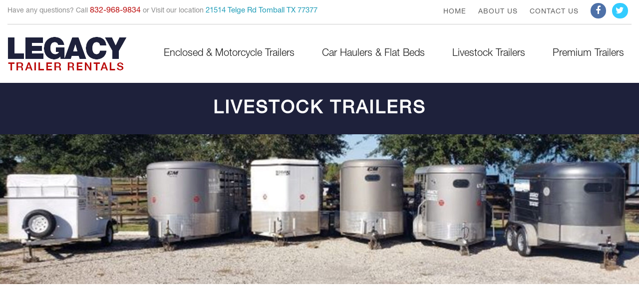

--- FILE ---
content_type: text/css
request_url: https://www.txlegacytrailer.com/wp-content/themes/legacy/style.css?ver=6.8.3
body_size: 20925
content:
/*
Theme Name: legacy
Theme URI: https://wordpress.org/themes/legacy/
Author: the WordPress team
Author URI: https://wordpress.org/
Description: legacy brings your site to life with header video and immersive featured images. With a focus on business sites, it features multiple sections on the front page as well as widgets, navigation and social menus, a logo, and more. Personalize its asymmetrical grid with a custom color scheme and showcase your multimedia content with post formats. Our default theme for 2017 works great in many languages, for any abilities, and on any device.
Version: 1.3
License: GNU General Public License v2 or later
License URI: http://www.gnu.org/licenses/gpl-2.0.html
Text Domain: legacy
Tags: one-column, two-columns, right-sidebar, flexible-header, accessibility-ready, custom-colors, custom-header, custom-menu, custom-logo, editor-style, featured-images, footer-widgets, post-formats, rtl-language-support, sticky-post, theme-options, threaded-comments, translation-ready

This theme, like WordPress, is licensed under the GPL.
Use it to make something cool, have fun, and share what you've learned with others.
*/

/*--------------------------------------------------------------
>>> TABLE OF CONTENTS:
----------------------------------------------------------------
1.0 Normalize
2.0 Accessibility
3.0 Alignments
4.0 Clearings
5.0 Typography
6.0 Forms
7.0 Formatting
8.0 Lists
9.0 Tables
10.0 Links
11.0 Featured Image Hover
12.0 Navigation
13.0 Layout
   13.1 Header
   13.2 Front Page
   13.3 Regular Content
   13.4 Posts
   13.5 Pages
   13.6 Footer
14.0 Comments
15.0 Widgets
16.0 Media
   16.1 Galleries
17.0 Customizer
18.0 SVGs Fallbacks
19.0 Media Queries
20.0 Print
--------------------------------------------------------------*/

/*--------------------------------------------------------------
1.0 Normalize
Styles based on Normalize v5.0.0 @link https://github.com/necolas/normalize.css
--------------------------------------------------------------*/
.uc-widget{
	background: #BC0F0F;
	padding: 15px 0px;
	text-align: center;

}
.uc-widget p{
	color: #fff;
	margin:0;
	font-size: 16px; 
	
}
.uc-widget .widget{
	padding: 0;
}
@font-face {
  font-family: 'HelveticaNeue-Roman';
  src: url('fonts/HelveticaNeue-Roman.eot?#iefix') format('embedded-opentype'),  url('fonts/HelveticaNeue-Roman.otf')  format('opentype'),
	     url('fonts/HelveticaNeue-Roman.woff') format('woff'), url('fonts/HelveticaNeue-Roman.ttf')  format('truetype'), url('fonts/HelveticaNeue-Roman.svg#HelveticaNeue-Roman') format('svg');
  font-weight: normal;
  font-style: normal;
}

@font-face {
  font-family: 'HelveticaNeue-Medium';
  src: url('fonts/HelveticaNeue-Medium.eot?#iefix') format('embedded-opentype'),  url('fonts/HelveticaNeue-Medium.otf')  format('opentype'),
	     url('fonts/HelveticaNeue-Medium.woff') format('woff'), url('fonts/HelveticaNeue-Medium.ttf')  format('truetype'), url('fonts/HelveticaNeue-Medium.svg#HelveticaNeue-Medium') format('svg');
  font-weight: normal;
  font-style: normal;
}

@font-face {
  font-family: 'HelveticaNeue-Light';
  src: url('fonts/HelveticaNeue-Light.eot?#iefix') format('embedded-opentype'),  url('fonts/HelveticaNeue-Light.otf')  format('opentype'),
	     url('fonts/HelveticaNeue-Light.woff') format('woff'), url('fonts/HelveticaNeue-Light.ttf')  format('truetype'), url('fonts/HelveticaNeue-Light.svg#HelveticaNeue-Light') format('svg');
  font-weight: normal;
  font-style: normal;
}

@font-face {
  font-family: 'HelveticaNeue-Heavy';
  src: url('fonts/HelveticaNeue-Heavy.eot?#iefix') format('embedded-opentype'),  url('fonts/HelveticaNeue-Heavy.otf')  format('opentype'),
	     url('fonts/HelveticaNeue-Heavy.woff') format('woff'), url('fonts/HelveticaNeue-Heavy.ttf')  format('truetype'), url('fonts/HelveticaNeue-Heavy.svg#HelveticaNeue-Heavy') format('svg');
  font-weight: normal;
  font-style: normal;
}

@font-face {
  font-family: 'HelveticaNeue-Bold';
  src: url('fonts/HelveticaNeue-Bold.eot?#iefix') format('embedded-opentype'),  url('fonts/HelveticaNeue-Bold.otf')  format('opentype'),
	     url('fonts/HelveticaNeue-Bold.woff') format('woff'), url('fonts/HelveticaNeue-Bold.ttf')  format('truetype'), url('fonts/HelveticaNeue-Bold.svg#HelveticaNeue-Bold') format('svg');
  font-weight: normal;
  font-style: normal;
}

.container{
	max-width: 1300px !important;
	margin: 0 auto !important;
	width: inherit !important;
}

html {
	font-family: sans-serif;
	line-height: 1.15;
	-ms-text-size-adjust: 100%;
	-webkit-text-size-adjust: 100%;
}

body {
	margin: 0;
}

article,
aside,
footer,
header,
nav,
section {
	display: block;
}

h1 {
	font-size: 2em;
	margin: 0.67em 0;
}

figcaption,
figure,
main {
	display: block;
}

figure {
	margin: 1em 0;
}

hr {
	-webkit-box-sizing: content-box;
	-moz-box-sizing: content-box;
	box-sizing: content-box;
	height: 0;
	overflow: visible;
}

pre {
	font-family: monospace, monospace;
	font-size: 1em;
}

a {
	background-color: transparent;
	-webkit-text-decoration-skip: objects;
}

a:active,
a:hover,
a:focus {
	outline-width: 0;
	text-decoration: none !important;
	box-shadow: none;
}

abbr[title] {
	border-bottom: 1px #767676 dotted;
	text-decoration: none;
}

b,
strong {
	font-weight: inherit;
}

b,
strong {
	font-weight: 700;
}

code,
kbd,
samp {
	font-family: monospace, monospace;
	font-size: 1em;
}

dfn {
	font-style: italic;
}

mark {
	background-color: #eee;
	color: #222;
}

small {
	font-size: 80%;
}

sub,
sup {
	font-size: 75%;
	line-height: 0;
	position: relative;
	vertical-align: baseline;
}

sub {
	bottom: -0.25em;
}

sup {
	top: -0.5em;
}

audio,
video {
	display: inline-block;
}

audio:not([controls]) {
	display: none;
	height: 0;
}

img {
	border-style: none;
}

svg:not(:root) {
	overflow: hidden;
}

button,
input,
optgroup,
select,
textarea {
	font-family: sans-serif;
	font-size: 100%;
	line-height: 1.15;
	margin: 0;
}

button,
input {
	overflow: visible;
}

button,
select {
	text-transform: none;
}

button,
html [type="button"],
[type="reset"],
[type="submit"] {
	-webkit-appearance: button;
}

button::-moz-focus-inner,
[type="button"]::-moz-focus-inner,
[type="reset"]::-moz-focus-inner,
[type="submit"]::-moz-focus-inner {
	border-style: none;
	padding: 0;
}

button:-moz-focusring,
[type="button"]:-moz-focusring,
[type="reset"]:-moz-focusring,
[type="submit"]:-moz-focusring {
	outline: 1px dotted ButtonText;
}

fieldset {
	border: 1px solid #bbb;
	margin: 0 2px;
	padding: 0.35em 0.625em 0.75em;
}

legend {
	-webkit-box-sizing: border-box;
	-moz-box-sizing: border-box;
	box-sizing: border-box;
	color: inherit;
	display: table;
	max-width: 100%;
	padding: 0;
	white-space: normal;
}

progress {
	display: inline-block;
	vertical-align: baseline;
}

textarea {
	overflow: auto;
}

[type="checkbox"],
[type="radio"] {
	-webkit-box-sizing: border-box;
	-moz-box-sizing: border-box;
	box-sizing: border-box;
	padding: 0;
}

[type="number"]::-webkit-inner-spin-button,
[type="number"]::-webkit-outer-spin-button {
	height: auto;
}

[type="search"] {
	-webkit-appearance: textfield;
	outline-offset: -2px;
}

[type="search"]::-webkit-search-cancel-button,
[type="search"]::-webkit-search-decoration {
	-webkit-appearance: none;
}

::-webkit-file-upload-button {
	-webkit-appearance: button;
	font: inherit;
}

details,
menu {
	display: block;
}

summary {
	display: list-item;
}

canvas {
	display: inline-block;
}

template {
	display: none;
}

[hidden] {
	display: none;
}

/*--------------------------------------------------------------
2.0 Accessibility
--------------------------------------------------------------*/

/* Text meant only for screen readers. */

.screen-reader-text {
	clip: rect(1px, 1px, 1px, 1px);
	height: 1px;
	overflow: hidden;
	position: absolute !important;
	width: 1px;
	word-wrap: normal !important; /* Many screen reader and browser combinations announce broken words as they would appear visually. */
}

.screen-reader-text:focus {
	background-color: #f1f1f1;
	-webkit-border-radius: 3px;
	border-radius: 3px;
	-webkit-box-shadow: 0 0 2px 2px rgba(0, 0, 0, 0.6);
	box-shadow: 0 0 2px 2px rgba(0, 0, 0, 0.6);
	clip: auto !important;
	color: #21759b;
	display: block;
	font-size: 14px;
	font-size: 0.875rem;
	font-weight: 700;
	height: auto;
	left: 5px;
	line-height: normal;
	padding: 15px 23px 14px;
	text-decoration: none;
	top: 5px;
	width: auto;
	z-index: 100000; /* Above WP toolbar. */
}

/*--------------------------------------------------------------
3.0 Alignments
--------------------------------------------------------------*/

.alignleft {
	display: inline;
	float: left;
	margin-right: 1.5em;
}

.alignright {
	display: inline;
	float: right;
	margin-left: 1.5em;
}

.aligncenter {
	clear: both;
	display: block;
	margin-left: auto;
	margin-right: auto;
}

/*--------------------------------------------------------------
4.0 Clearings
--------------------------------------------------------------*/

.clear:before,
.clear:after,
.entry-content:before,
.entry-content:after,
.entry-footer:before,
.entry-footer:after,
.comment-content:before,
.comment-content:after,
.site-header:before,
.site-header:after,
.site-content:before,
.site-content:after,
.site-footer:before,
.site-footer:after,
.nav-links:before,
.nav-links:after,
.pagination:before,
.pagination:after,
.comment-author:before,
.comment-author:after,
.widget-area::before,
.widget-area:after,
.widget:before,
.widget:after,
.comment-meta::before,
.comment-meta:after {
	content: "";
	display: table;
	table-layout: fixed;
}

.clear:after,
.entry-content:after,
.entry-footer:after,
.comment-content:after,
.site-header:after,
.site-content:after,
.site-footer:after,
.nav-links:after,
.pagination:after,
.comment-author:after,
.widget-area:after,
.widget:after,
.comment-meta:after {
	clear: both;
}

/*--------------------------------------------------------------
5.0 Typography
--------------------------------------------------------------*/

body,
button,
input,
select,
textarea {
	color: #333;
	font-family: "Libre Franklin", "Helvetica Neue", helvetica, arial, sans-serif;
	font-size: 15px;
	font-size: 0.9375rem;
	font-weight: 400;
	line-height: 1.66;
}

h1,
h2,
h3,
h4,
h5,
h6 {
	clear: both;
	line-height: 1.4;
	margin: 0 0 0.75em;
	padding: 1.5em 0 0;
}

h1:first-child,
h2:first-child,
h3:first-child,
h4:first-child,
h5:first-child,
h6:first-child {
	padding-top: 0;
}

h1 {
	font-size: 24px;
	font-size: 1.5rem;
	font-weight: 300;
}

h2,
.home.blog .entry-title {
	color: #666;
	font-size: 20px;
	font-size: 1.25rem;
	font-weight: 300;
}

h3 {
	color: #333;
	font-size: 18px;
	font-size: 1.125rem;
	font-weight: 300;
}

h4 {
	color: #333;
	font-size: 16px;
	font-size: 1rem;
	font-weight: 800;
}

h5 {
	color: #767676;
	font-size: 13px;
	font-size: 0.8125rem;
	font-weight: 800;
	letter-spacing: 0.15em;
	text-transform: uppercase;
}

h6 {
	color: #333;
	font-size: 15px;
	font-size: 0.9375rem;
	font-weight: 800;
}

p {
	margin: 0 0 1.5em;
	padding: 0;
}

dfn,
cite,
em,
i {
	font-style: italic;
}

blockquote {
	color: #666;
	font-size: 18px;
	font-size: 1.125rem;
	font-style: italic;
	line-height: 1.7;
	margin: 0;
	overflow: hidden;
	padding: 0;
}

blockquote cite {
	display: block;
	font-style: normal;
	font-weight: 600;
	margin-top: 0.5em;
}

address {
	margin: 0 0 1.5em;
}

pre {
	background: #eee;
	font-family: "Courier 10 Pitch", Courier, monospace;
	font-size: 15px;
	font-size: 0.9375rem;
	line-height: 1.6;
	margin-bottom: 1.6em;
	max-width: 100%;
	overflow: auto;
	padding: 1.6em;
}

code,
kbd,
tt,
var {
	font-family: Monaco, Consolas, "Andale Mono", "DejaVu Sans Mono", monospace;
	font-size: 15px;
	font-size: 0.9375rem;
}

abbr,
acronym {
	border-bottom: 1px dotted #666;
	cursor: help;
}

mark,
ins {
	background: #eee;
	text-decoration: none;
}

big {
	font-size: 125%;
}

blockquote {
	quotes: "" "";
}

q {
	quotes: "“" "”" "‘" "’";
}

blockquote:before,
blockquote:after {
	content: "";
}

:focus {
	outline: none;
}

/* Typography for Arabic Font */

html[lang="ar"] body,
html[lang="ar"] button,
html[lang="ar"] input,
html[lang="ar"] select,
html[lang="ar"] textarea,
html[lang="ary"] body,
html[lang="ary"] button,
html[lang="ary"] input,
html[lang="ary"] select,
html[lang="ary"] textarea,
html[lang="azb"] body,
html[lang="azb"] button,
html[lang="azb"] input,
html[lang="azb"] select,
html[lang="azb"] textarea,
html[lang="fa-IR"] body,
html[lang="fa-IR"] button,
html[lang="fa-IR"] input,
html[lang="fa-IR"] select,
html[lang="fa-IR"] textarea,
html[lang="haz"] body,
html[lang="haz"] button,
html[lang="haz"] input,
html[lang="haz"] select,
html[lang="haz"] textarea,
html[lang="ps"] body,
html[lang="ps"] button,
html[lang="ps"] input,
html[lang="ps"] select,
html[lang="ps"] textarea,
html[lang="ur"] body,
html[lang="ur"] button,
html[lang="ur"] input,
html[lang="ur"] select,
html[lang="ur"] textarea {
	font-family: Tahoma, Arial, sans-serif;
}

html[lang="ar"] h1,
html[lang="ar"] h2,
html[lang="ar"] h3,
html[lang="ar"] h4,
html[lang="ar"] h5,
html[lang="ar"] h6,
html[lang="ary"] h1,
html[lang="ary"] h2,
html[lang="ary"] h3,
html[lang="ary"] h4,
html[lang="ary"] h5,
html[lang="ary"] h6,
html[lang="azb"] h1,
html[lang="azb"] h2,
html[lang="azb"] h3,
html[lang="azb"] h4,
html[lang="azb"] h5,
html[lang="azb"] h6,
html[lang="fa-IR"] h1,
html[lang="fa-IR"] h2,
html[lang="fa-IR"] h3,
html[lang="fa-IR"] h4,
html[lang="fa-IR"] h5,
html[lang="fa-IR"] h6,
html[lang="haz"] h1,
html[lang="haz"] h2,
html[lang="haz"] h3,
html[lang="haz"] h4,
html[lang="haz"] h5,
html[lang="haz"] h6,
html[lang="ps"] h1,
html[lang="ps"] h2,
html[lang="ps"] h3,
html[lang="ps"] h4,
html[lang="ps"] h5,
html[lang="ps"] h6,
html[lang="ur"] h1,
html[lang="ur"] h2,
html[lang="ur"] h3,
html[lang="ur"] h4,
html[lang="ur"] h5,
html[lang="ur"] h6 {
	font-weight: 700;
}

/* Typography for Chinese Font */

html[lang^="zh-"] body,
html[lang^="zh-"] button,
html[lang^="zh-"] input,
html[lang^="zh-"] select,
html[lang^="zh-"] textarea {
	font-family: "PingFang TC", "Helvetica Neue", Helvetica, STHeitiTC-Light, Arial, sans-serif;
}

html[lang="zh-CN"] body,
html[lang="zh-CN"] button,
html[lang="zh-CN"] input,
html[lang="zh-CN"] select,
html[lang="zh-CN"] textarea {
	font-family: "PingFang SC", "Helvetica Neue", Helvetica, STHeitiSC-Light, Arial, sans-serif;
}

html[lang^="zh-"] h1,
html[lang^="zh-"] h2,
html[lang^="zh-"] h3,
html[lang^="zh-"] h4,
html[lang^="zh-"] h5,
html[lang^="zh-"] h6 {
	font-weight: 700;
}

/* Typography for Cyrillic Font */

html[lang="bg-BG"] body,
html[lang="bg-BG"] button,
html[lang="bg-BG"] input,
html[lang="bg-BG"] select,
html[lang="bg-BG"] textarea,
html[lang="ru-RU"] body,
html[lang="ru-RU"] button,
html[lang="ru-RU"] input,
html[lang="ru-RU"] select,
html[lang="ru-RU"] textarea,
html[lang="uk"] body,
html[lang="uk"] button,
html[lang="uk"] input,
html[lang="uk"] select,
html[lang="uk"] textarea {
	font-family: "Helvetica Neue", Helvetica, "Segoe UI", Arial, sans-serif;
}

html[lang="bg-BG"] h1,
html[lang="bg-BG"] h2,
html[lang="bg-BG"] h3,
html[lang="bg-BG"] h4,
html[lang="bg-BG"] h5,
html[lang="bg-BG"] h6,
html[lang="ru-RU"] h1,
html[lang="ru-RU"] h2,
html[lang="ru-RU"] h3,
html[lang="ru-RU"] h4,
html[lang="ru-RU"] h5,
html[lang="ru-RU"] h6,
html[lang="uk"] h1,
html[lang="uk"] h2,
html[lang="uk"] h3,
html[lang="uk"] h4,
html[lang="uk"] h5,
html[lang="uk"] h6 {
	font-weight: 700;
	line-height: 1.2;
}

/* Typography for Devanagari Font */

html[lang="bn-BD"] body,
html[lang="bn-BD"] button,
html[lang="bn-BD"] input,
html[lang="bn-BD"] select,
html[lang="bn-BD"] textarea,
html[lang="hi-IN"] body,
html[lang="hi-IN"] button,
html[lang="hi-IN"] input,
html[lang="hi-IN"] select,
html[lang="hi-IN"] textarea,
html[lang="mr-IN"] body,
html[lang="mr-IN"] button,
html[lang="mr-IN"] input,
html[lang="mr-IN"] select,
html[lang="mr-IN"] textarea {
	font-family: Arial, sans-serif;
}

html[lang="bn-BD"] h1,
html[lang="bn-BD"] h2,
html[lang="bn-BD"] h3,
html[lang="bn-BD"] h4,
html[lang="bn-BD"] h5,
html[lang="bn-BD"] h6,
html[lang="hi-IN"] h1,
html[lang="hi-IN"] h2,
html[lang="hi-IN"] h3,
html[lang="hi-IN"] h4,
html[lang="hi-IN"] h5,
html[lang="hi-IN"] h6,
html[lang="mr-IN"] h1,
html[lang="mr-IN"] h2,
html[lang="mr-IN"] h3,
html[lang="mr-IN"] h4,
html[lang="mr-IN"] h5,
html[lang="mr-IN"] h6 {
	font-weight: 700;
}

/* Typography for Greek Font */

html[lang="el"] body,
html[lang="el"] button,
html[lang="el"] input,
html[lang="el"] select,
html[lang="el"] textarea {
	font-family: "Helvetica Neue", Helvetica, Arial, sans-serif;
}

html[lang="el"] h1,
html[lang="el"] h2,
html[lang="el"] h3,
html[lang="el"] h4,
html[lang="el"] h5,
html[lang="el"] h6 {
	font-weight: 700;
	line-height: 1.3;
}

/* Typography for Gujarati Font */

html[lang="gu-IN"] body,
html[lang="gu-IN"] button,
html[lang="gu-IN"] input,
html[lang="gu-IN"] select,
html[lang="gu-IN"] textarea {
	font-family: Arial, sans-serif;
}

html[lang="gu-IN"] h1,
html[lang="gu-IN"] h2,
html[lang="gu-IN"] h3,
html[lang="gu-IN"] h4,
html[lang="gu-IN"] h5,
html[lang="gu-IN"] h6 {
	font-weight: 700;
}

/* Typography for Hebrew Font */

html[lang="he-IL"] body,
html[lang="he-IL"] button,
html[lang="he-IL"] input,
html[lang="he-IL"] select,
html[lang="he-IL"] textarea {
	font-family: "Arial Hebrew", Arial, sans-serif;
}

html[lang="he-IL"] h1,
html[lang="he-IL"] h2,
html[lang="he-IL"] h3,
html[lang="he-IL"] h4,
html[lang="he-IL"] h5,
html[lang="he-IL"] h6 {
	font-weight: 700;
}

/* Typography for Japanese Font */

html[lang="ja"] body,
html[lang="ja"] button,
html[lang="ja"] input,
html[lang="ja"] select,
html[lang="ja"] textarea {
	font-family: "Hiragino Kaku Gothic Pro", Meiryo, sans-serif;
}

html[lang="ja"] h1,
html[lang="ja"] h2,
html[lang="ja"] h3,
html[lang="ja"] h4,
html[lang="ja"] h5,
html[lang="ja"] h6 {
	font-weight: 700;
}

/* Typography for Korean font */

html[lang="ko-KR"] body,
html[lang="ko-KR"] button,
html[lang="ko-KR"] input,
html[lang="ko-KR"] select,
html[lang="ko-KR"] textarea {
	font-family: "Apple SD Gothic Neo", "Malgun Gothic", "Nanum Gothic", Dotum, sans-serif;
}

html[lang="ko-KR"] h1,
html[lang="ko-KR"] h2,
html[lang="ko-KR"] h3,
html[lang="ko-KR"] h4,
html[lang="ko-KR"] h5,
html[lang="ko-KR"] h6 {
	font-weight: 600;
}

/* Typography for Thai Font */

html[lang="th"] h1,
html[lang="th"] h2,
html[lang="th"] h3,
html[lang="th"] h4,
html[lang="th"] h5,
html[lang="th"] h6 {
	line-height: 1.65;
	font-family: "Sukhumvit Set", "Helvetica Neue", Helvetica, Arial, sans-serif;
}

html[lang="th"] body,
html[lang="th"] button,
html[lang="th"] input,
html[lang="th"] select,
html[lang="th"] textarea {
	line-height: 1.8;
	font-family: "Sukhumvit Set", "Helvetica Neue", Helvetica, Arial, sans-serif;
}

/* Remove letter-spacing for all non-latin alphabets */

html[lang="ar"] *,
html[lang="ary"] *,
html[lang="azb"] *,
html[lang="haz"] *,
html[lang="ps"] *,
html[lang^="zh-"] *,
html[lang="bg-BG"] *,
html[lang="ru-RU"] *,
html[lang="uk"] *,
html[lang="bn-BD"] *,
html[lang="hi-IN"] *,
html[lang="mr-IN"] *,
html[lang="el"] *,
html[lang="gu-IN"] *,
html[lang="he-IL"] *,
html[lang="ja"] *,
html[lang="ko-KR"] *,
html[lang="th"] * {
	letter-spacing: 0 !important;
}

/*--------------------------------------------------------------
6.0 Forms
--------------------------------------------------------------*/

label {
	color: #333;
	display: block;
	font-weight: 800;
	margin-bottom: 0.5em;
}

fieldset {
	margin-bottom: 1em;
}

input[type="text"],
input[type="email"],
input[type="url"],
input[type="password"],
input[type="search"],
input[type="number"],
input[type="tel"],
input[type="range"],
input[type="date"],
input[type="month"],
input[type="week"],
input[type="time"],
input[type="datetime"],
input[type="datetime-local"],
input[type="color"],
textarea {
	color: #666;
	background: #fff;
	background-image: -webkit-linear-gradient(rgba(255, 255, 255, 0), rgba(255, 255, 255, 0));
	border: 1px solid #bbb;
	-webkit-border-radius: 3px;
	border-radius: 3px;
	display: block;
	padding: 0.7em;
	width: 100%;
}

input[type="text"]:focus,
input[type="email"]:focus,
input[type="url"]:focus,
input[type="password"]:focus,
input[type="search"]:focus,
input[type="number"]:focus,
input[type="tel"]:focus,
input[type="range"]:focus,
input[type="date"]:focus,
input[type="month"]:focus,
input[type="week"]:focus,
input[type="time"]:focus,
input[type="datetime"]:focus,
input[type="datetime-local"]:focus,
input[type="color"]:focus,
textarea:focus {
	color: #222;
	border-color: #333;
}

select {
	border: 1px solid #bbb;
	-webkit-border-radius: 3px;
	border-radius: 3px;
	height: 3em;
	max-width: 100%;
}

input[type="radio"],
input[type="checkbox"] {
	margin-right: 0.5em;
}

input[type="radio"] + label,
input[type="checkbox"] + label {
	font-weight: 400;
}

button,
input[type="button"],
input[type="submit"] {
	background-color: #222;
	border: 0;
	-webkit-border-radius: 2px;
	border-radius: 2px;
	-webkit-box-shadow: none;
	box-shadow: none;
	color: #fff;
	cursor: pointer;
	display: inline-block;
	font-size: 14px;
	font-size: 0.875rem;
	font-weight: 800;
	line-height: 1;
	padding: 1em 2em;
	text-shadow: none;
	-webkit-transition: background 0.2s;
	transition: background 0.2s;
}

input + button,
input + input[type="button"],
input + input[type="submit"] {
	padding: 0.75em 2em;
}

button.secondary,
input[type="reset"],
input[type="button"].secondary,
input[type="reset"].secondary,
input[type="submit"].secondary {
	background-color: #ddd;
	color: #222;
}

button:hover,
button:focus,
input[type="button"]:hover,
input[type="button"]:focus,
input[type="submit"]:hover,
input[type="submit"]:focus {
	background: #767676;
}

button.secondary:hover,
button.secondary:focus,
input[type="reset"]:hover,
input[type="reset"]:focus,
input[type="button"].secondary:hover,
input[type="button"].secondary:focus,
input[type="reset"].secondary:hover,
input[type="reset"].secondary:focus,
input[type="submit"].secondary:hover,
input[type="submit"].secondary:focus {
	background: #bbb;
}

/* Placeholder text color -- selectors need to be separate to work. */
::-webkit-input-placeholder {
	color: #333;
	font-family: "Libre Franklin", "Helvetica Neue", helvetica, arial, sans-serif;
}

:-moz-placeholder {
	color: #333;
	font-family: "Libre Franklin", "Helvetica Neue", helvetica, arial, sans-serif;
}

::-moz-placeholder {
	color: #333;
	font-family: "Libre Franklin", "Helvetica Neue", helvetica, arial, sans-serif;
	opacity: 1;
	/* Since FF19 lowers the opacity of the placeholder by default */
}

:-ms-input-placeholder {
	color: #333;
	font-family: "Libre Franklin", "Helvetica Neue", helvetica, arial, sans-serif;
}

/*--------------------------------------------------------------
7.0 Formatting
--------------------------------------------------------------*/

hr {
	background-color: #bbb;
	border: 0;
	height: 1px;
	margin-bottom: 1.5em;
}

/*--------------------------------------------------------------
8.0 Lists
--------------------------------------------------------------*/

ul,
ol {
	margin: 0 0 1.5em;
	padding: 0;
}

ul {
	list-style: disc;
}

ol {
	list-style: decimal;
}

li > ul,
li > ol {
	margin-bottom: 0;
	margin-left: 1.5em;
}

dt {
	font-weight: 700;
}

dd {
	margin: 0 1.5em 1.5em;
}

/*--------------------------------------------------------------
9.0 Tables
--------------------------------------------------------------*/

table {
	border-collapse: collapse;
	margin: 0 0 1.5em;
	width: 100%;
}

thead th {
	border-bottom: 2px solid #bbb;
	padding-bottom: 0.5em;
}

th {
	padding: 0.4em;
	text-align: left;
}

tr {
	border-bottom: 1px solid #eee;
}

td {
	padding: 0.4em;
}

th:first-child,
td:first-child {
	padding-left: 0;
}

th:last-child,
td:last-child {
	padding-right: 0;
}

/*--------------------------------------------------------------
10.0 Links
--------------------------------------------------------------*/

a {
	color: #222;
	text-decoration: none;
}

a:focus {
	outline: thin dotted;
}

a:hover,
a:active {
	color: #000;
	outline: 0;
}

/* Hover effects */

.entry-content a,
.entry-summary a,
.widget a,
.site-footer .widget-area a,
.posts-navigation a,
.widget_authors a strong {
	-webkit-box-shadow: inset 0 -1px 0 rgba(15, 15, 15, 1);
	box-shadow: inset 0 -1px 0 rgba(15, 15, 15, 1);
	-webkit-transition: color 80ms ease-in, -webkit-box-shadow 130ms ease-in-out;
	transition: color 80ms ease-in, -webkit-box-shadow 130ms ease-in-out;
	transition: color 80ms ease-in, box-shadow 130ms ease-in-out;
	transition: color 80ms ease-in, box-shadow 130ms ease-in-out, -webkit-box-shadow 130ms ease-in-out;
}

.entry-title a,
.entry-meta a,
.page-links a,
.page-links a .page-number,
.entry-footer a,
.entry-footer .cat-links a,
.entry-footer .tags-links a,
.edit-link a,
.post-navigation a,
.logged-in-as a,
.comment-navigation a,
.comment-metadata a,
.comment-metadata a.comment-edit-link,
.comment-reply-link,
a .nav-title,
.pagination a,
.comments-pagination a,
.site-info a,
.widget .widget-title a,
.widget ul li a,
.site-footer .widget-area ul li a,
.site-footer .widget-area ul li a {
	-webkit-box-shadow: inset 0 -1px 0 rgba(255, 255, 255, 1);
	box-shadow: inset 0 -1px 0 rgba(255, 255, 255, 1);
	text-decoration: none;
	-webkit-transition: color 80ms ease-in, -webkit-box-shadow 130ms ease-in-out;
	transition: color 80ms ease-in, -webkit-box-shadow 130ms ease-in-out;
	transition: color 80ms ease-in, box-shadow 130ms ease-in-out;
	transition: color 80ms ease-in, box-shadow 130ms ease-in-out, -webkit-box-shadow 130ms ease-in-out;
}

.entry-content a:focus,
.entry-content a:hover,
.entry-summary a:focus,
.entry-summary a:hover,
.widget a:focus,
.widget a:hover,
.site-footer .widget-area a:focus,
.site-footer .widget-area a:hover,
.posts-navigation a:focus,
.posts-navigation a:hover,
.comment-metadata a:focus,
.comment-metadata a:hover,
.comment-metadata a.comment-edit-link:focus,
.comment-metadata a.comment-edit-link:hover,
.comment-reply-link:focus,
.comment-reply-link:hover,
.widget_authors a:focus strong,
.widget_authors a:hover strong,
.entry-title a:focus,
.entry-title a:hover,
.entry-meta a:focus,
.entry-meta a:hover,
.page-links a:focus .page-number,
.page-links a:hover .page-number,
.entry-footer a:focus,
.entry-footer a:hover,
.entry-footer .cat-links a:focus,
.entry-footer .cat-links a:hover,
.entry-footer .tags-links a:focus,
.entry-footer .tags-links a:hover,
.post-navigation a:focus,
.post-navigation a:hover,
.pagination a:not(.prev):not(.next):focus,
.pagination a:not(.prev):not(.next):hover,
.comments-pagination a:not(.prev):not(.next):focus,
.comments-pagination a:not(.prev):not(.next):hover,
.logged-in-as a:focus,
.logged-in-as a:hover,
a:focus .nav-title,
a:hover .nav-title,
.edit-link a:focus,
.edit-link a:hover,
.site-info a:focus,
.site-info a:hover,
.widget .widget-title a:focus,
.widget .widget-title a:hover,
.widget ul li a:focus,
.widget ul li a:hover {
	color: #000;
	-webkit-box-shadow: inset 0 0 0 rgba(0, 0, 0, 0), 0 3px 0 rgba(0, 0, 0, 1);
	box-shadow: inset 0 0 0 rgba(0, 0, 0, 0), 0 3px 0 rgba(0, 0, 0, 1);
}

/* Fixes linked images */
.entry-content a img,
.widget a img {
/*	-webkit-box-shadow: 0 0 0 8px #fff;
	box-shadow: 0 0 0 8px #fff;*/
}

.post-navigation a:focus .icon,
.post-navigation a:hover .icon {
	color: #222;
}

/*--------------------------------------------------------------
11.0 Featured Image Hover
--------------------------------------------------------------*/

.post-thumbnail {
	margin-bottom: 1em;
}

.post-thumbnail a img {
	-webkit-backface-visibility: hidden;
	-webkit-transition: opacity 0.2s;
	transition: opacity 0.2s;
}

.post-thumbnail a:hover img,
.post-thumbnail a:focus img {
	opacity: 0.7;
}

/*--------------------------------------------------------------
12.0 Navigation
--------------------------------------------------------------*/

/*.navigation-top {
	background: #fff;
	border-bottom: 1px solid #eee;
	border-top: 1px solid #eee;
	font-size: 16px;
	font-size: 1rem;
	position: relative;
}*/

/*.navigation-top .wrap {
	max-width: 1000px;
	padding: 0;
}*/

/*.navigation-top a {
	color: #222;
	font-weight: 600;
	-webkit-transition: color 0.2s;
	transition: color 0.2s;
}*/

.navigation-top .current-menu-item > a,
.navigation-top .current_page_item > a {
	color: #767676;
}

.main-navigation {
	clear: both;
	display: block;
}

.main-navigation ul {
	background: #fff;
	list-style: none;
	margin: 0;
	padding: 0 1.5em;
	text-align: left;
}

/* Hide the menu on small screens when JavaScript is available.
 * It only works with JavaScript.
 */

.js .main-navigation ul,
.main-navigation .menu-item-has-children > a > .icon,
.main-navigation .page_item_has_children > a > .icon,
.main-navigation ul a > .icon {
	display: none;
}

.main-navigation > div > ul {
	border-top: 1px solid #eee;
	padding: 0.75em 1.695em;
}

.js .main-navigation.toggled-on > div > ul {
	display: block;
}

.main-navigation ul ul {
	padding: 0 0 0 1.5em;
}

.main-navigation ul ul.toggled-on {
	display: block;
}

.main-navigation ul ul a {
	letter-spacing: 0;
	padding: 0.4em 0;
	position: relative;
	text-transform: none;
}

.main-navigation li {
	border-bottom: 1px solid #eee;
	position: relative;
}

.main-navigation li li,
.main-navigation li:last-child {
	border: 0;
}

.main-navigation a {
	display: block;
	padding: 0.5em 0;
	text-decoration: none;
}

.main-navigation a:hover {
	color: #767676;
}

/* Menu toggle */

.menu-toggle {
	background-color: transparent;
	border: 0;
	-webkit-box-shadow: none;
	box-shadow: none;
	color: #222;
	display: none;
	font-size: 14px;
	font-size: 0.875rem;
	font-weight: 800;
	line-height: 1.5;
	margin: 1px auto 2px;
	padding: 1em;
	text-shadow: none;
}

/* Display the menu toggle when JavaScript is available. */

.js .menu-toggle {
	display: block;
}

.main-navigation.toggled-on ul.nav-menu {
	display: block;
}

.menu-toggle:hover,
.menu-toggle:focus {
	background-color: transparent;
	-webkit-box-shadow: none;
	box-shadow: none;
}

.menu-toggle:focus {
	outline: thin solid;
}

.menu-toggle .icon {
	margin-right: 0.5em;
	top: -2px;
}

.toggled-on .menu-toggle .icon-bars,
.menu-toggle .icon-close {
	display: none;
}

.toggled-on .menu-toggle .icon-close {
	display: inline-block;
}

/* Dropdown Toggle */

.dropdown-toggle {
	background-color: transparent;
	border: 0;
	-webkit-box-shadow: none;
	box-shadow: none;
	color: #222;
	display: block;
	font-size: 16px;
	right: -0.5em;
	line-height: 1.5;
	margin: 0 auto;
	padding: 0.5em;
	position: absolute;
	text-shadow: none;
	top: 0;
}

.dropdown-toggle:hover,
.dropdown-toggle:focus {
	background: transparent;
}

.dropdown-toggle:focus {
	outline: thin dotted;
}

.dropdown-toggle.toggled-on .icon {
	-ms-transform: rotate(-180deg); /* IE 9 */
	-webkit-transform: rotate(-180deg); /* Chrome, Safari, Opera */
	transform: rotate(-180deg);
}

/* Scroll down arrow */

.site-header .menu-scroll-down {
	display: none;
}

/*--------------------------------------------------------------
13.0 Layout
--------------------------------------------------------------*/

html {
	-webkit-box-sizing: border-box;
	-moz-box-sizing: border-box;
	box-sizing: border-box;
}

*,
*:before,
*:after {
	/* Inherit box-sizing to make it easier to change the property for components that leverage other behavior; see http://css-tricks.com/inheriting-box-sizing-probably-slightly-better-best-practice/ */
	-webkit-box-sizing: inherit;
	-moz-box-sizing: inherit;
	box-sizing: inherit;
}

body {
	background: #fff;
	overflow-x: hidden;
	/* Fallback for when there is no custom background color defined. */
}

#page {
	position: relative;
	word-wrap: break-word;
}

/*.wrap {
	margin-left: auto;
	margin-right: auto;
	max-width: 700px;
	padding-left: 2em;
	padding-right: 2em;
}*/

/*.wrap:after {
	clear: both;
	content: "";
	display: block;
}*/

/*--------------------------------------------------------------
13.1 Header
--------------------------------------------------------------*/

/*#masthead .wrap {
	position: relative;
}*/

.site-header {
	/*background-color: #fafafa;*/
	position: relative;
}

/* Site branding */

.site-branding {
	padding: 1em 0;
	position: relative;
	-webkit-transition: margin-bottom 0.2s;
	transition: margin-bottom 0.2s;
	z-index: 3;
}

.site-branding a {
	text-decoration: none;
	-webkit-transition: opacity 0.2s;
	transition: opacity 0.2s;
}

.site-branding a:hover,
.site-branding a:focus {
	opacity: 0.7;
}

.site-title {
	clear: none;
	font-size: 24px;
	font-size: 1.5rem;
	font-weight: 800;
	line-height: 1.25;
	letter-spacing: 0.08em;
	margin: 0;
	padding: 0;
	text-transform: uppercase;
}

.site-title,
.site-title a {
	color: #222;
	opacity: 1; /* Prevent opacity from changing during selective refreshes in the customize preview */
}

body.has-header-image .site-title,
body.has-header-video .site-title,
body.has-header-image .site-title a,
body.has-header-video .site-title a {
	color: #fff;
}

.site-description {
	color: #666;
	font-size: 13px;
	font-size: 0.8125rem;
	margin-bottom: 0;
}

body.has-header-image .site-description,
body.has-header-video .site-description {
	color: #fff;
	opacity: 0.8;
}

.custom-logo-link {
	display: inline-block;
	padding-right: 1em;
	vertical-align: middle;
	width: auto;
}

.custom-logo-link img {
	display: inline-block;
	max-height: 80px;
	width: auto;
}

body.home.title-tagline-hidden.has-header-image .custom-logo-link img,
body.home.title-tagline-hidden.has-header-video .custom-logo-link img {
	max-height: 200px;
	max-width: 100%;
}

.custom-logo-link a:hover,
.custom-logo-link a:focus {
	opacity: 0.9;
}

body:not(.title-tagline-hidden) .site-branding-text {
	display: inline-block;
	vertical-align: middle;
}

.custom-header {
	position: relative;
}

.has-header-image.legacy-front-page .custom-header,
.has-header-video.legacy-front-page .custom-header,
.has-header-image.home.blog .custom-header,
.has-header-video.home.blog .custom-header {
	display: table;
	height: 300px;
	height: 75vh;
	width: 100%;
}

.custom-header-media {
	bottom: 0;
	left: 0;
	overflow: hidden;
	position: absolute;
	right: 0;
	top: 0;
	width: 100%;
}

.custom-header-media::before {
	/* Permalink - use to edit and share this gradient: http://colorzilla.com/gradient-editor/#000000+0,000000+100&0+0,0.3+75 */
	background: -moz-linear-gradient(to top, rgba(0, 0, 0, 0) 0%, rgba(0, 0, 0, 0.3) 75%, rgba(0, 0, 0, 0.3) 100%); /* FF3.6-15 */
	background: -webkit-linear-gradient(to top, rgba(0, 0, 0, 0) 0%, rgba(0, 0, 0, 0.3) 75%, rgba(0, 0, 0, 0.3) 100%); /* Chrome10-25,Safari5.1-6 */
	background: linear-gradient(to bottom, rgba(0, 0, 0, 0) 0%, rgba(0, 0, 0, 0.3) 75%, rgba(0, 0, 0, 0.3) 100%); /* W3C, IE10+, FF16+, Chrome26+, Opera12+, Safari7+ */
	filter: progid:DXImageTransform.Microsoft.gradient(startColorstr="#00000000", endColorstr="#4d000000", GradientType=0); /* IE6-9 */
	bottom: 0;
	content: "";
	display: block;
	height: 100%;
	left: 0;
	position: absolute;
	right: 0;
	z-index: 2;
}

.has-header-image .custom-header-media img,
.has-header-video .custom-header-media video,
.has-header-video .custom-header-media iframe {
	position: fixed;
	height: auto;
	left: 50%;
	max-width: 1000%;
	min-height: 100%;
	min-width: 100%;
	min-width: 100vw; /* vw prevents 1px gap on left that 100% has */
	width: auto;
	top: 50%;
	padding-bottom: 1px; /* Prevent header from extending beyond the footer */
	-ms-transform: translateX(-50%) translateY(-50%);
	-moz-transform: translateX(-50%) translateY(-50%);
	-webkit-transform: translateX(-50%) translateY(-50%);
	transform: translateX(-50%) translateY(-50%);
}

.wp-custom-header .wp-custom-header-video-button { /* Specificity prevents .color-dark button overrides */
	background-color: rgba(34, 34, 34, 0.5);
	border: 1px solid rgba(255, 255, 255, 0.6);
	color: rgba(255, 255, 255, 0.6);
	height: 45px;
	overflow: hidden;
	padding: 0;
	position: fixed;
	right: 30px;
	top: 30px;
	-webkit-transition: background-color 0.2s ease-in-out, border-color 0.2s ease-in-out, color 0.3s ease-in-out;
	transition: background-color 0.2s ease-in-out, border-color 0.2s ease-in-out, color 0.3s ease-in-out;
	width: 45px;
}

.wp-custom-header .wp-custom-header-video-button:hover,
.wp-custom-header .wp-custom-header-video-button:focus { /* Specificity prevents .color-dark button overrides */
	border-color: rgba(255, 255, 255, 0.8);
	background-color: rgba(34, 34, 34, 0.8);
	color: #fff;
}

.admin-bar .wp-custom-header-video-button {
	top: 62px;
}

.has-header-image:not(.legacy-front-page):not(.home) .custom-header-media img {
	bottom: 0;
	position: absolute;
	top: auto;
	-ms-transform: translateX(-50%) translateY(0);
	-moz-transform: translateX(-50%) translateY(0);
	-webkit-transform: translateX(-50%) translateY(0);
	transform: translateX(-50%) translateY(0);
}

/* For browsers that support 'object-fit' */
@supports ( object-fit: cover ) {
	.has-header-image .custom-header-media img,
	.has-header-video .custom-header-media video,
	.has-header-video .custom-header-media iframe,
	.has-header-image:not(.legacy-front-page):not(.home) .custom-header-media img {
		height: 100%;
		left: 0;
		-o-object-fit: cover;
		object-fit: cover;
		top: 0;
		-ms-transform: none;
		-moz-transform: none;
		-webkit-transform: none;
		transform: none;
		width: 100%;
	}
}

/* Hides div in Customizer preview when header images or videos change. */

body:not(.has-header-image):not(.has-header-video) .custom-header-media {
	display: none;
}

.has-header-image.legacy-front-page .site-branding,
.has-header-video.legacy-front-page .site-branding,
.has-header-image.home.blog .site-branding,
.has-header-video.home.blog .site-branding {
	display: table-cell;
	height: 100%;
	vertical-align: bottom;
}

/*--------------------------------------------------------------
13.2 Front Page
--------------------------------------------------------------*/

.legacy-front-page .site-content {
	padding: 0;
}

.legacy-panel {
	overflow: hidden;
	position: relative;
}

.panel-image {
	background-position: center center;
	background-repeat: no-repeat;
	-webkit-background-size: cover;
	background-size: cover;
	position: relative;
}

.panel-image:before {
	/* Permalink - use to edit and share this gradient: http://colorzilla.com/gradient-editor/#000000+0,000000+100&0+0,0.3+100 */ /* FF3.6-15 */
	background: -webkit-linear-gradient(to top, rgba(0, 0, 0, 0) 0%, rgba(0, 0, 0, 0.3) 100%); /* Chrome10-25,Safari5.1-6 */
	background: -webkit-gradient(linear, left top, left bottom, from(rgba(0, 0, 0, 0)), to(rgba(0, 0, 0, 0.3)));
	background: -webkit-linear-gradient(to top, rgba(0, 0, 0, 0) 0%, rgba(0, 0, 0, 0.3) 100%);
	background: linear-gradient(to bottom, rgba(0, 0, 0, 0) 0%, rgba(0, 0, 0, 0.3) 100%); /* W3C, IE10+, FF16+, Chrome26+, Opera12+, Safari7+ */
	filter: progid:DXImageTransform.Microsoft.gradient(startColorstr="#00000000", endColorstr="#4d000000", GradientType=0); /* IE6-9 */
	bottom: 0;
	content: "";
	left: 0;
	right: 0;
	position: absolute;
	top: 100px;
}

.legacy-front-page article:not(.has-post-thumbnail):not(:first-child) {
	border-top: 1px solid #ddd;
}

.panel-content {
	position: relative;
}

/*.panel-content .wrap {
	padding-bottom: 0.5em;
	padding-top: 1.75em;
}*/

/* Panel edit link */

.legacy-panel .edit-link {
	display: block;
	margin: 0.3em 0 0;
}

.legacy-panel .entry-header .edit-link {
	font-size: 14px;
	font-size: 0.875rem;
}

/* Front Page - Recent Posts */

.legacy-front-page .panel-content .recent-posts article {
	border: 0;
	color: #333;
	margin-bottom: 3em;
}

.recent-posts .entry-header {
	margin-bottom: 1.2em;
}

.page .panel-content .recent-posts .entry-title {
	font-size: 20px;
	font-size: 1.25rem;
	font-weight: 300;
	letter-spacing: 0;
	text-transform: none;
}

.legacy-panel .recent-posts .entry-header .edit-link {
	color: #222;
	display: inline-block;
	font-size: 11px;
	font-size: 0.6875rem;
	margin-left: 1em;
}

/*--------------------------------------------------------------
13.3 Regular Content
--------------------------------------------------------------*/

.site-content-contain {
	background-color: #fff;
	position: relative;
}

/*.site-content {
	padding: 2.5em 0 0;
}*/

/*--------------------------------------------------------------
13.4 Posts
--------------------------------------------------------------*/

/* Post Landing Page */

.sticky {
	position: relative;
}

.post:not(.sticky) .icon-thumb-tack {
	display: none;
}

.sticky .icon-thumb-tack {
	display: block;
	height: 18px;
	left: -1.5em;
	position: absolute;
	top: 1.65em;
	width: 20px;
}

.page .panel-content .entry-title,
.page-title,
body.page:not(.legacy-front-page) .entry-title {
	color: #222;
	font-size: 14px;
	font-size: 0.875rem;
	font-weight: 800;
	letter-spacing: 0.14em;
	text-transform: uppercase;
}

.entry-header .entry-title {
	margin-bottom: 0.25em;
}

.entry-title a {
	color: #333;
	text-decoration: none;
	margin-left: -2px;
}

.entry-title:not(:first-child) {
	padding-top: 0;
}

.entry-meta {
	color: #767676;
	font-size: 11px;
	font-size: 0.6875rem;
	font-weight: 800;
	letter-spacing: 0.1818em;
	padding-bottom: 0.25em;
	text-transform: uppercase;
}

.entry-meta a {
	color: #767676;
}

.byline,
.updated:not(.published) {
	display: none;
}

.single .byline,
.group-blog .byline {
	display: inline;
}

.pagination,
.comments-pagination {
	border-top: 1px solid #eee;
	font-size: 14px;
	font-size: 0.875rem;
	font-weight: 800;
	padding: 2em 0 3em;
	text-align: center;
}

.pagination .icon,
.comments-pagination .icon {
	width: 0.666666666em;
	height: 0.666666666em;
}

.comments-pagination {
	border: 0;
}

.page-numbers {
	display: none;
	padding: 0.5em 0.75em;
}

.page-numbers.current {
	color: #767676;
	display: inline-block;
}

.page-numbers.current .screen-reader-text {
	clip: auto;
	height: auto;
	overflow: auto;
	position: relative !important;
	width: auto;
}

.prev.page-numbers,
.next.page-numbers {
	background-color: #ddd;
	-webkit-border-radius: 2px;
	border-radius: 2px;
	display: inline-block;
	font-size: 24px;
	font-size: 1.5rem;
	line-height: 1;
	padding: 0.25em 0.5em 0.4em;
}

.prev.page-numbers,
.next.page-numbers {
	-webkit-transition: background-color 0.2s ease-in-out, border-color 0.2s ease-in-out, color 0.3s ease-in-out;
	transition: background-color 0.2s ease-in-out, border-color 0.2s ease-in-out, color 0.3s ease-in-out;
}

.prev.page-numbers:focus,
.prev.page-numbers:hover,
.next.page-numbers:focus,
.next.page-numbers:hover {
	background-color: #767676;
	color: #fff;
}

.prev.page-numbers {
	float: left;
}

.next.page-numbers {
	float: right;
}

/* Aligned blockquotes */

.entry-content blockquote.alignleft,
.entry-content blockquote.alignright {
	color: #666;
	font-size: 13px;
	font-size: 0.8125rem;
	width: 48%;
}

/* Blog landing, search, archives */

.blog .site-main > article,
.archive .site-main > article,
.search .site-main > article {
	padding-bottom: 2em;
}

body:not(.legacy-front-page) .entry-header {
	/*padding: 1em 0;*/
}

body:not(.legacy-front-page) .entry-header,
body:not(.legacy-front-page) .entry-content,
body:not(.legacy-front-page) #comments {
	margin-left: auto;
	margin-right: auto;
}

body:not(.legacy-front-page) .entry-header {
	padding-top: 0;
}

.blog .entry-meta a.post-edit-link,
.archive .entry-meta a.post-edit-link,
.search .entry-meta a.post-edit-link {
	color: #222;
	display: inline-block;
	margin-left: 1em;
	white-space: nowrap;
}

.search .page .entry-meta a.post-edit-link {
	margin-left: 0;
	white-space: nowrap;
}

.taxonomy-description {
	color: #666;
	font-size: 13px;
	font-size: 0.8125rem;
}

/* More tag */

.entry-content .more-link:before {
	content: "";
	display: block;
	margin-top: 1.5em;
}

/* Single Post */

.single-post:not(.has-sidebar) #primary,
.page.page-one-column:not(.legacy-front-page) #primary,
.archive.page-one-column:not(.has-sidebar) .page-header,
.archive.page-one-column:not(.has-sidebar) #primary {
	margin-left: auto;
	margin-right: auto;
	/*max-width: 140px;*/
}

.single-featured-image-header {
	background-color: #fafafa;
	border-bottom: 1px solid #eee;
}

.single-featured-image-header img {
	display: block;
	margin: auto;
}

.page-links {
	font-size: 14px;
	font-size: 0.875rem;
	font-weight: 800;
	padding: 2em 0 3em;
}

.page-links .page-number {
	color: #767676;
	display: inline-block;
	padding: 0.5em 1em;
}

.page-links a {
	display: inline-block;
}

.page-links a .page-number {
	color: #222;
}

/* Entry footer */

.entry-footer {
	border-bottom: 1px solid #eee;
	border-top: 1px solid #eee;
	margin-top: 2em;
	padding: 2em 0;
}

.entry-footer .cat-links,
.entry-footer .tags-links {
	display: block;
	font-size: 11px;
	font-size: 0.6875rem;
	font-weight: 800;
	letter-spacing: 0.1818em;
	padding-left: 2.5em;
	position: relative;
	text-transform: uppercase;
}

.entry-footer .cat-links + .tags-links {
	margin-top: 1em;
}

.entry-footer .cat-links a,
.entry-footer .tags-links a {
	color: #333;
}

.entry-footer .cat-links .icon,
.entry-footer .tags-links .icon {
	color: #767676;
	left: 0;
	margin-right: 0.5em;
	position: absolute;
	top: 2px;
}

.entry-footer .edit-link {
	display: inline-block;
}

.entry-footer .edit-link a.post-edit-link {
	background-color: #222;
	-webkit-border-radius: 2px;
	border-radius: 2px;
	-webkit-box-shadow: none;
	box-shadow: none;
	color: #fff;
	display: inline-block;
	font-size: 14px;
	font-size: 0.875rem;
	font-weight: 800;
	margin-top: 2em;
	padding: 0.7em 2em;
	-webkit-transition: background-color 0.2s ease-in-out;
	transition: background-color 0.2s ease-in-out;
	white-space: nowrap;
}

.entry-footer .edit-link a.post-edit-link:hover,
.entry-footer .edit-link a.post-edit-link:focus {
	background-color: #767676;
}

/* Post Formats */

.blog .format-status .entry-title,
.archive .format-status .entry-title,
.blog .format-aside .entry-title,
.archive .format-aside .entry-title {
	display: none;
}

.format-quote blockquote {
	color: #333;
	font-size: 20px;
	font-size: 1.25rem;
	font-weight: 300;
	overflow: visible;
	position: relative;
}

.format-quote blockquote .icon {
	display: block;
	height: 20px;
	left: -1.25em;
	position: absolute;
	top: 0.4em;
	-webkit-transform: scale(-1, 1);
	-ms-transform: scale(-1, 1);
	transform: scale(-1, 1);
	width: 20px;
}

/* Post Navigation */

.post-navigation {
	font-weight: 800;
	margin: 3em 0;
}

.post-navigation .nav-links {
	padding: 1em 0;
}

.nav-subtitle {
	background: transparent;
	color: #767676;
	display: block;
	font-size: 11px;
	font-size: 0.6875rem;
	letter-spacing: 0.1818em;
	margin-bottom: 1em;
	text-transform: uppercase;
}

.nav-title {
	color: #333;
	font-size: 15px;
	font-size: 0.9375rem;
}

.post-navigation .nav-next {
	margin-top: 1.5em;
}

.nav-links .nav-previous .nav-title .nav-title-icon-wrapper {
	margin-right: 0.5em;
}

.nav-links .nav-next .nav-title .nav-title-icon-wrapper {
	margin-left: 0.5em;
}

/*--------------------------------------------------------------
13.5 Pages
--------------------------------------------------------------*/

.page-header {
	padding-bottom: 2em;
}

.page .entry-header .edit-link {
	font-size: 14px;
	font-size: 0.875rem;
}

.search .page .entry-header .edit-link {
	font-size: 11px;
	font-size: 0.6875rem;
}

.page-links {
	clear: both;
	margin: 0 0 1.5em;
}

/*.page:not(.home) #content {
	padding-bottom: 1.5em;
}*/

/* 404 page */

.error404 .page-content {
	padding-bottom: 4em;
}

.error404 .page-content .search-form,
.search .page-content .search-form {
	margin-bottom: 3em;
}

/*--------------------------------------------------------------
13.6 Footer
--------------------------------------------------------------*/

/*.site-footer {
	border-top: 1px solid #eee;
}*/

/*.site-footer .wrap {
	padding-bottom: 1.5em;
	padding-top: 2em;
}*/

/* Footer widgets */

.site-footer .widget-area {
	padding-bottom: 2em;
	padding-top: 2em;
}

/* Social nav */

.social-navigation {
	font-size: 16px;
	font-size: 1rem;
	margin-bottom: 1em;
}

.social-navigation ul {
	list-style: none;
	margin-bottom: 0;
	margin-left: 0;
}

.social-navigation li {
	display: inline;
}

.social-navigation a {
	background-color: #767676;
	-webkit-border-radius: 40px;
	border-radius: 40px;
	color: #fff;
	display: inline-block;
	height: 40px;
	margin: 0 1em 0.5em 0;
	text-align: center;
	width: 40px;
}

.social-navigation a:hover,
.social-navigation a:focus {
	background-color: #333;
}

.social-navigation .icon {
	height: 16px;
	top: 12px;
	width: 16px;
	vertical-align: top;
}

/* Site info */

.site-info {
	font-size: 14px;
	font-size: 0.875rem;
	margin-bottom: 1em;
}

.site-info a {
	color: #666;
}

.site-info .sep {
	margin: 0;
	display: block;
	visibility: hidden;
	height: 0;
	width: 100%;
}

/*--------------------------------------------------------------
14.0 Comments
--------------------------------------------------------------*/

#comments {
	clear: both;
	padding: 2em 0 0.5em;
}

.comments-title {
	font-size: 20px;
	font-size: 1.25rem;
	margin-bottom: 1.5em;
}

.comment-list,
.comment-list .children {
	list-style: none;
	margin: 0;
	padding: 0;
}

.comment-list li:before {
	display: none;
}

.comment-body {
	margin-left: 65px;
}

.comment-author {
	font-size: 16px;
	font-size: 1rem;
	margin-bottom: 0.4em;
	position: relative;
	z-index: 2;
}

.comment-author .avatar {
	height: 50px;
	left: -65px;
	position: absolute;
	width: 50px;
}

.comment-author .says {
	display: none;
}

.comment-meta {
	margin-bottom: 1.5em;
}

.comment-metadata {
	color: #767676;
	font-size: 10px;
	font-size: 0.625rem;
	font-weight: 800;
	letter-spacing: 0.1818em;
	text-transform: uppercase;
}

.comment-metadata a {
	color: #767676;
}

.comment-metadata a.comment-edit-link {
	color: #222;
	margin-left: 1em;
}

.comment-body {
	color: #333;
	font-size: 14px;
	font-size: 0.875rem;
	margin-bottom: 4em;
}

.comment-reply-link {
	font-weight: 800;
	position: relative;
}

.comment-reply-link .icon {
	color: #222;
	left: -2em;
	height: 1em;
	position: absolute;
	top: 0;
	width: 1em;
}

.children .comment-author .avatar {
	height: 30px;
	left: -45px;
	width: 30px;
}

.bypostauthor > .comment-body > .comment-meta > .comment-author .avatar {
	border: 1px solid #333;
	padding: 2px;
}

.no-comments,
.comment-awaiting-moderation {
	color: #767676;
	font-size: 14px;
	font-size: 0.875rem;
	font-style: italic;
}

.comments-pagination {
	margin: 2em 0 3em;
}

.form-submit {
	text-align: right;
}

/*--------------------------------------------------------------
15.0 Widgets
--------------------------------------------------------------*/

#secondary {
	padding: 1em 0 2em;
}

.widget {
	padding-bottom: 3em;
}

h2.widget-title {
	color: #222;
	font-size: 13px;
	font-size: 0.8125rem;
	font-weight: 800;
	letter-spacing: 0.1818em;
	margin-bottom: 1.5em;
	text-transform: uppercase;
}

.widget-title a {
	color: inherit;
}

/* widget forms */

.widget select {
	width: 100%;
}


/* widget lists */

.widget ul {
	list-style: none;
	margin: 0;
}

.widget ul li,
.widget ol li {
	border-bottom: 1px solid #ddd;
	border-top: 1px solid #ddd;
	padding: 0.5em 0;
}

.widget ul li + li {
	margin-top: -1px;
}

.widget ul li ul {
	margin: 0 0 -1px;
	padding: 0;
	position: relative;
}

.widget ul li li {
	border: 0;
	padding-left: 24px;
	padding-left: 1.5rem;
}

/* Widget lists of links */

.widget_top-posts ul li ul,
.widget_rss_links ul li ul,
.widget-grofile ul.grofile-links li ul,
.widget_pages ul li ul,
.widget_meta ul li ul {
	bottom: 0;
}

.widget_nav_menu ul li li,
.widget_top-posts ul li,
.widget_top-posts ul li li,
.widget_rss_links ul li,
.widget_rss_links ul li li,
.widget-grofile ul.grofile-links li,
.widget-grofile ul.grofile-links li li {
	padding-bottom: 0.25em;
	padding-top: 0.25em;
}

.widget_rss ul li {
	padding-bottom: 1em;
	padding-top: 1em;
}

/* widget markup */

.widget .post-date,
.widget .rss-date {
	font-size: 0.81em;
}

/* Text widget */

.widget_text {
	word-wrap: break-word;
}

.widget_text ul {
	list-style: disc;
	margin: 0 0 1.5em 1.5em;
}

.widget_text ol {
	list-style: decimal;
}

.widget_text ul li,
.widget_text ol li {
	border: none;
}

.widget_text ul li:last-child,
.widget_text ol li:last-child {
	padding-bottom: 0;
}

.widget_text ul li ul {
	margin: 0 0 0 1.5em;
}

.widget_text ul li li {
	padding-left: 0;
	padding-right: 0;
}

.widget_text ol li {
	list-style-position: inside;
}

.widget_text ol li + li {
	margin-top: -1px;
}

/* RSS Widget */

.widget_rss .widget-title .rsswidget:first-child {
	float: right;
}

.widget_rss .widget-title .rsswidget:first-child:hover {
	background-color: transparent;
}

.widget_rss .widget-title .rsswidget:first-child img {
	display: block;
}

.widget_rss ul li {
	padding: 2.125em 0;
}

.widget_rss ul li:first-child {
	border-top: none;
	padding-top: 0;
}

.widget_rss li .rsswidget {
	font-size: 22px;
	font-size: 1.375rem;
	font-weight: 300;
	line-height: 1.4;
}

.widget_rss .rss-date,
.widget_rss li cite {
	color: #767676;
	display: block;
	font-size: 10px;
	font-size: 0.625rem;
	font-style: normal;
	font-weight: 800;
	letter-spacing: 0.18em;
	line-height: 1.5;
	text-transform: uppercase;
}

.widget_rss .rss-date {
	margin: 0.5em 0 1.5em;
	padding: 0;
}

.widget_rss .rssSummary {
	margin-bottom: 0.5em;
}

/* Contact Info Widget */

.widget_contact_info .contact-map {
	margin-bottom: 0.5em;
}

/* Gravatar */

.widget-grofile h4 {
	font-size: 16px;
	font-size: 1rem;
	margin-bottom: 0;
}

/* Recent Comments */

.widget_recent_comments table,
.widget_recent_comments th,
.widget_recent_comments td {
	border: 0;
}

/* Recent Posts widget */

.widget_recent_entries .post-date {
	display: block;
}

/* Search */

.search-form {
	position: relative;
}

.search-form .search-submit {
	bottom: 3px;
	padding: 0.5em 1em;
	position: absolute;
	right: 3px;
	top: 3px;
}

.search-form .search-submit .icon {
	height: 24px;
	top: -2px;
	width: 24px;
}

/* Tag cloud widget */

.tagcloud,
.widget_tag_cloud,
.wp_widget_tag_cloud {
	line-height: 1.5;
}

.widget .tagcloud a,
.widget.widget_tag_cloud a,
.wp_widget_tag_cloud a {
	border: 1px solid #ddd;
	-webkit-box-shadow: none;
	box-shadow: none;
	display: inline-block;
	float: left;
	font-size: 14px !important; /* !important to overwrite inline styles */
	font-size: 0.875rem !important;
	margin: 4px 4px 0 0 !important;
	padding: 4px 10px 5px !important;
	position: relative;
	-webkit-transition: background-color 0.2s ease-in-out, border-color 0.2s ease-in-out, color 0.3s ease-in-out;
	transition: background-color 0.2s ease-in-out, border-color 0.2s ease-in-out, color 0.3s ease-in-out;
	width: auto;
	word-wrap: break-word;
	z-index: 0;
}

.widget .tagcloud a:hover,
.widget .tagcloud a:focus,
.widget.widget_tag_cloud a:hover,
.widget.widget_tag_cloud a:focus,
.wp_widget_tag_cloud a:hover,
.wp_widget_tag_cloud a:focus {
	border-color: #bbb;
	-webkit-box-shadow: none;
	box-shadow: none;
	text-decoration: none;
}

/* Calendar widget */

.widget_calendar th,
.widget_calendar td {
	text-align: center;
}

.widget_calendar tfoot td {
	border: 0;
}

/*--------------------------------------------------------------
16.0 Media
--------------------------------------------------------------*/

img,
video {
	height: auto; /* Make sure images are scaled correctly. */
	max-width: 100%; /* Adhere to container width. */
}

img.alignleft,
img.alignright {
	float: none;
	margin: 0;
}

.page-content .wp-smiley,
.entry-content .wp-smiley,
.comment-content .wp-smiley {
	border: none;
	margin-bottom: 0;
	margin-top: 0;
	padding: 0;
}

/* Make sure embeds and iframes fit their containers. */

embed,
iframe,
object {
	margin-bottom: 1.5em;
	max-width: 100%;
}

.wp-caption,
.gallery-caption {
	color: #666;
	font-size: 13px;
	font-size: 0.8125rem;
	font-style: italic;
	margin-bottom: 1.5em;
	max-width: 100%;
}

.wp-caption img[class*="wp-image-"] {
	display: block;
	margin-left: auto;
	margin-right: auto;
}

.wp-caption .wp-caption-text {
	margin: 0.8075em 0;
}

/* Media Elements */

.mejs-container {
	margin-bottom: 1.5em;
}

/* Audio Player */

.mejs-controls a.mejs-horizontal-volume-slider,
.mejs-controls a.mejs-horizontal-volume-slider:focus,
.mejs-controls a.mejs-horizontal-volume-slider:hover {
	background: transparent;
	border: 0;
}

/* Playlist Color Overrides: Light */

.site-content .wp-playlist-light {
	border-color: #eee;
	color: #222;
}

.site-content .wp-playlist-light .wp-playlist-current-item .wp-playlist-item-album {
	color: #333;
}

.site-content .wp-playlist-light .wp-playlist-current-item .wp-playlist-item-artist {
	color: #767676;
}

.site-content .wp-playlist-light .wp-playlist-item {
	border-bottom: 1px dotted #eee;
	-webkit-transition: background-color 0.2s ease-in-out, border-color 0.2s ease-in-out, color 0.3s ease-in-out;
	transition: background-color 0.2s ease-in-out, border-color 0.2s ease-in-out, color 0.3s ease-in-out;
}

.site-content .wp-playlist-light .wp-playlist-item:hover,
.site-content .wp-playlist-light .wp-playlist-item:focus {
	border-bottom-color: rgba(0, 0, 0, 0);
	background-color: #767676;
	color: #fff;
}

.site-content .wp-playlist-light a.wp-playlist-caption:hover,
.site-content .wp-playlist-light .wp-playlist-item:hover a,
.site-content .wp-playlist-light .wp-playlist-item:focus a {
	color: #fff;
}

/* Playlist Color Overrides: Dark */

.site-content .wp-playlist-dark {
	background: #222;
	border-color: #333;
}

.site-content .wp-playlist-dark .mejs-container .mejs-controls {
	background-color: #333;
}

.site-content .wp-playlist-dark .wp-playlist-caption {
	color: #fff;
}

.site-content .wp-playlist-dark .wp-playlist-current-item .wp-playlist-item-album {
	color: #eee;
}

.site-content .wp-playlist-dark .wp-playlist-current-item .wp-playlist-item-artist {
	color: #aaa;
}

.site-content .wp-playlist-dark .wp-playlist-playing {
	background-color: #333;
}

.site-content .wp-playlist-dark .wp-playlist-item {
	border-bottom: 1px dotted #555;
	-webkit-transition: background-color 0.2s ease-in-out, border-color 0.2s ease-in-out, color 0.3s ease-in-out;
	transition: background-color 0.2s ease-in-out, border-color 0.2s ease-in-out, color 0.3s ease-in-out;
}

.site-content .wp-playlist-dark .wp-playlist-item:hover,
.site-content .wp-playlist-dark .wp-playlist-item:focus {
	border-bottom-color: rgba(0, 0, 0, 0);
	background-color: #aaa;
	color: #222;
}

.site-content .wp-playlist-dark a.wp-playlist-caption:hover,
.site-content .wp-playlist-dark .wp-playlist-item:hover a,
.site-content .wp-playlist-dark .wp-playlist-item:focus a {
	color: #222;
}

/* Playlist Style Overrides */

.site-content .wp-playlist {
	padding: 0.625em 0.625em 0.3125em;
}

.site-content .wp-playlist-current-item .wp-playlist-item-title {
	font-weight: 700;
}

.site-content .wp-playlist-current-item .wp-playlist-item-album {
	font-style: normal;
}

.site-content .wp-playlist-current-item .wp-playlist-item-artist {
	font-size: 10px;
	font-size: 0.625rem;
	font-weight: 800;
	letter-spacing: 0.1818em;
	text-transform: uppercase;
}

.site-content .wp-playlist-item {
	padding: 0 0.3125em;
	cursor: pointer;
}

.site-content .wp-playlist-item:last-of-type {
	border-bottom: none;
}

.site-content .wp-playlist-item a {
	padding: 0.3125em 0;
	border-bottom: none;
}

.site-content .wp-playlist-item a,
.site-content .wp-playlist-item a:focus,
.site-content .wp-playlist-item a:hover {
	-webkit-box-shadow: none;
	box-shadow: none;
	background: transparent;
}

.site-content .wp-playlist-item-length {
	top: 5px;
}

/* SVG Icons base styles */

.icon {
	display: inline-block;
	fill: currentColor;
	height: 1em;
	position: relative; /* Align more nicely with capital letters */
	top: -0.0625em;
	vertical-align: middle;
	width: 1em;
}

/*--------------------------------------------------------------
16.1 Galleries
--------------------------------------------------------------*/

.gallery-item {
	display: inline-block;
	text-align: left;
	vertical-align: top;
	margin: 0 0 1.5em;
	padding: 0 1em 0 0;
	width: 50%;
}

.gallery-columns-1 .gallery-item {
	width: 100%;
}

.gallery-columns-2 .gallery-item {
	max-width: 50%;
}

.gallery-item a,
.gallery-item a:hover,
.gallery-item a:focus {
	-webkit-box-shadow: none;
	box-shadow: none;
	background: none;
	display: inline-block;
	max-width: 100%;
}

.gallery-item a img {
	display: block;
	-webkit-transition: -webkit-filter 0.2s ease-in;
	transition: -webkit-filter 0.2s ease-in;
	transition: filter 0.2s ease-in;
	transition: filter 0.2s ease-in, -webkit-filter 0.2s ease-in;
	-webkit-backface-visibility: hidden;
	backface-visibility: hidden;
}

.gallery-item a:hover img,
.gallery-item a:focus img {
	-webkit-filter: opacity(60%);
	filter: opacity(60%);
}

.gallery-caption {
	display: block;
	text-align: left;
	padding: 0 10px 0 0;
	margin-bottom: 0;
}

/*--------------------------------------------------------------
17.0 Customizer
--------------------------------------------------------------*/

.highlight-front-sections.legacy-customizer.legacy-front-page .legacy-panel:after {
	border: 2px dashed #0085ba; /* Matches visible edit shortcuts. */
	bottom: 1em;
	content: "";
	display: block;
	left: 1em;
	position: absolute;
	right: 1em;
	top: 1em;
	z-index: 1;
}

.highlight-front-sections.legacy-customizer.legacy-front-page .legacy-panel .panel-content {
	z-index: 2; /* Prevent :after from preventing interactions within the section */
}

/* Used for placeholder text */
.legacy-customizer.legacy-front-page .legacy-panel .legacy-panel-title {
	display: block;
	font-size: 14px;
	font-size: 0.875rem;
	font-weight: 700;
	letter-spacing: 1px;
	padding: 3em;
	text-transform: uppercase;
	text-align: center;
}

/* Show borders on the custom page panels only when the front page sections are being edited */
.highlight-front-sections.legacy-customizer.legacy-front-page .legacy-panel:nth-of-type(1):after {
	border: none;
}

.legacy-front-page.legacy-customizer #primary article.panel-placeholder {
	border: 0;
}

/* Add some space around the visual edit shortcut buttons. */
.legacy-panel .customize-partial-edit-shortcut button {
	top: 30px;
	left: 30px;
}

/* Ensure that placeholder icons are visible. */
.legacy-panel .customize-partial-edit-shortcut-hidden:before {
	visibility: visible;
}

/*--------------------------------------------------------------
18.0 SVGs Fallbacks
--------------------------------------------------------------*/

.svg-fallback {
	display: none;
}

.no-svg .svg-fallback {
	display: inline-block;
}

.no-svg .dropdown-toggle {
	padding: 0.5em 0 0;
	right: 0;
	text-align: center;
	width: 2em;
}

.no-svg .dropdown-toggle .svg-fallback.icon-angle-down {
	font-size: 20px;
	font-size: 1.25rem;
	font-weight: 400;
	line-height: 1;
	-webkit-transform: rotate(180deg); /* Chrome, Safari, Opera */
	-ms-transform: rotate(180deg); /* IE 9 */
	transform: rotate(180deg);
}

.no-svg .dropdown-toggle.toggled-on .svg-fallback.icon-angle-down {
	-webkit-transform: rotate(0); /* Chrome, Safari, Opera */
	-ms-transform: rotate(0); /* IE 9 */
	transform: rotate(0);
}

.no-svg .dropdown-toggle .svg-fallback.icon-angle-down:before {
	content: "\005E";
}

/* Social Menu fallbacks */

.no-svg .social-navigation a {
	background: transparent;
	color: #222;
	height: auto;
	width: auto;
}

/* Show screen reader text in some cases */

.no-svg .next.page-numbers .screen-reader-text,
.no-svg .prev.page-numbers .screen-reader-text,
.no-svg .social-navigation li a .screen-reader-text,
.no-svg .search-submit .screen-reader-text {
	clip: auto;
	font-size: 16px;
	font-size: 1rem;
	font-weight: 400;
	height: auto;
	position: relative !important; /* overrides previous !important styles */
	width: auto;
}

/*--------------------------------------------------------------
19.0 Media Queries
--------------------------------------------------------------*/

/* Adjust positioning of edit shortcuts, override style in customize-preview.css */
@media screen and (min-width: 20em) {

	body.customize-partial-edit-shortcuts-shown .site-header .site-title {
		padding-left: 0;
	}
}

@media screen and (min-width: 30em) {

	/* Typography */

	body,
	button,
	input,
	select,
	textarea {
		font-size: 18px;
		font-size: 1.125rem;
	}

	h1 {
		font-size: 30px;
		font-size: 1.875rem;
	}

	h2,
	.home.blog .entry-title,
	.page .panel-content .recent-posts .entry-title {
		font-size: 26px;
		font-size: 1.625rem;
	}

	h3 {
		font-size: 22px;
		font-size: 1.375rem;
	}

	h4 {
		font-size: 18px;
		font-size: 1.125rem;
	}

	h5 {
		font-size: 13px;
		font-size: 0.8125rem;
	}

	h6 {
		font-size: 16px;
		font-size: 1rem;
	}

	.entry-content blockquote.alignleft,
	.entry-content blockquote.alignright {
		font-size: 14px;
		font-size: 0.875rem;
	}

	/* Fix image alignment */
	img.alignleft {
		float: left;
		margin-right: 1.5em;
	}

	img.alignright {
		float: right;
		margin-left: 1.5em;
	}

	/* Site Branding */

	.site-branding {
		padding: 3em 0;
	}

	/* Front Page */

/*	.panel-content .wrap {
		padding-bottom: 2em;
		padding-top: 3.5em;
	}

	.page-one-column .panel-content .wrap {
		max-width: 740px;
	}*/

	.panel-content .entry-header {
		margin-bottom: 4.5em;
	}

	.panel-content .recent-posts .entry-header {
		margin-bottom: 0;
	}

	/* Blog Index, Archive, Search */

	.taxonomy-description {
		font-size: 14px;
		font-size: 0.875rem;
	}

	.page-numbers.current {
		font-size: 16px;
		font-size: 1rem;
	}

	/* Site Footer */

	.site-footer {
		font-size: 16px;
		font-size: 1rem;
	}

	/* Gallery Columns */

	.gallery-item {
		max-width: 25%;
	}

	.gallery-columns-1 .gallery-item {
		max-width: 100%;
	}

	.gallery-columns-2 .gallery-item {
		max-width: 50%;
	}

	.gallery-columns-3 .gallery-item {
		max-width: 33.33%;
	}

	.gallery-columns-4 .gallery-item {
		max-width: 25%;
	}
}

@media screen and (min-width: 48em) {

	/* Typography */

	body,
	button,
	input,
	select,
	textarea {
		font-size: 16px;
		font-size: 1rem;
		line-height: 1.5;
	}

	.entry-content blockquote.alignleft,
	.entry-content blockquote.alignright {
		font-size: 13px;
		font-size: 0.8125rem;
	}

	/* Layout */

/*	.wrap {
		max-width: 1000px;
		padding-left: 3em;
		padding-right: 3em;
	}*/

	.has-sidebar:not(.error404) #primary {
		float: left;
		width: 58%;
	}

	.has-sidebar #secondary {
		float: right;
		padding-top: 0;
		width: 36%;
	}

	.error404 #primary {
		float: none;
	}

	/* Site Branding */

	.site-branding {
		margin-bottom: 0;
	}

	.has-header-image.legacy-front-page .site-branding,
	.has-header-video.legacy-front-page .site-branding,
	.has-header-image.home.blog .site-branding,
	.has-header-video.home.blog .site-branding {
		bottom: 0;
		display: block;
		left: 0;
		height: auto;
		padding-top: 0;
		position: absolute;
		width: 100%;
	}

	.has-header-image.legacy-front-page .custom-header,
	.has-header-video.legacy-front-page .custom-header,
	.has-header-image.home.blog .custom-header,
	.has-header-video.home.blog .custom-header {
		display: block;
		height: auto;
	}

	.custom-header-media {
		height: 165px;
		position: relative;
	}

	.legacy-front-page.has-header-image .custom-header-media,
	.legacy-front-page.has-header-video .custom-header-media,
	.home.blog.has-header-image .custom-header-media,
	.home.blog.has-header-video .custom-header-media {
		height: 0;
		position: relative;
	}

	.has-header-image:not(.legacy-front-page):not(.home) .custom-header-media,
	.has-header-video:not(.legacy-front-page):not(.home) .custom-header-media {
		bottom: 0;
		height: auto;
		left: 0;
		position: absolute;
		right: 0;
		top: 0;
	}

	.custom-logo-link {
		padding-right: 2em;
	}

	.custom-logo-link img,
	body.home.title-tagline-hidden.has-header-image .custom-logo-link img,
	body.home.title-tagline-hidden.has-header-video .custom-logo-link img {
		max-width: 350px;
	}

	.title-tagline-hidden.home.has-header-image .custom-logo-link img,
	.title-tagline-hidden.home.has-header-video .custom-logo-link img {
		max-height: 200px;
	}

	.site-title {
		font-size: 36px;
		font-size: 2.25rem;
	}

	.site-description {
		font-size: 16px;
		font-size: 1rem;
	}

	/* Navigation */

	/*.navigation-top {
		bottom: 0;
		font-size: 14px;
		font-size: 0.875rem;
		left: 0;
		position: absolute;
		right: 0;
		width: 100%;
		z-index: 3;
	}*/
/*
	.navigation-top .wrap {
		max-width: 1000px;
		padding: 0.75em 3.4166666666667em;
	}*/

	/*.navigation-top nav {
		margin-left: -1.25em;
	}

	.site-navigation-fixed.navigation-top {
		bottom: auto;
		position: fixed;
		left: 0;
		right: 0;
		top: 0;
		width: 100%;
		z-index: 7;
	}

	.admin-bar .site-navigation-fixed.navigation-top {
		top: 32px;
	}*/

	/* Main Navigation */

	.js .menu-toggle,
	.js .dropdown-toggle {
		display: none;
	}

	.main-navigation {
		width: auto;
	}

	.js .main-navigation ul,
	.js .main-navigation ul ul,
	.js .main-navigation > div > ul {
		display: block;
	}

	.main-navigation ul {
		background: transparent;
		padding: 0;
	}

	.main-navigation > div > ul {
		border: 0;
		margin-bottom: 0;
		padding: 0;
	}

	.main-navigation li {
		border: 0;
		display: inline-block;
	}

	.main-navigation li li {
		display: block;
	}

	.main-navigation a {
		padding: 1em 1.25em;
	}

	.main-navigation ul ul {
		background: #fff;
		border: 1px solid #bbb;
		left: -999em;
		padding: 0;
		position: absolute;
		top: 100%;
		z-index: 99999;
	}

	.main-navigation ul li.menu-item-has-children:before,
	.main-navigation ul li.menu-item-has-children:after,
	.main-navigation ul li.page_item_has_children:before,
	.main-navigation ul li.page_item_has_children:after {
		border-style: solid;
		border-width: 0 6px 6px;
		content: "";
		display: none;
		height: 0;
		position: absolute;
		right: 1em;
		bottom: -1px;
		width: 0;
		z-index: 100000;
	}

	.main-navigation ul li.menu-item-has-children.focus:before,
	.main-navigation ul li.menu-item-has-children:hover:before,
	.main-navigation ul li.menu-item-has-children.focus:after,
	.main-navigation ul li.menu-item-has-children:hover:after,
	.main-navigation ul li.page_item_has_children.focus:before,
	.main-navigation ul li.page_item_has_children:hover:before,
	.main-navigation ul li.page_item_has_children.focus:after,
	.main-navigation ul li.page_item_has_children:hover:after {
		display: block;
	}

	.main-navigation ul li.menu-item-has-children:before,
	.main-navigation ul li.page_item_has_children:before {
		border-color: transparent transparent #bbb;
		bottom: 0;
	}

	.main-navigation ul li.menu-item-has-children:after,
	.main-navigation ul li.page_item_has_children:after {
		border-color: transparent transparent #fff;
	}

	.main-navigation ul ul li:hover > ul,
	.main-navigation ul ul li.focus > ul {
		left: 100%;
		right: auto;
	}

	.main-navigation ul ul a {
		padding: 0.75em 1.25em;
		width: 16em;
	}

	.main-navigation li li {
		-webkit-transition: background-color 0.2s ease-in-out;
		transition: background-color 0.2s ease-in-out;
	}

	.main-navigation li li:hover,
	.main-navigation li li.focus {
		background: #767676;
	}

	.main-navigation li li a {
		-webkit-transition: color 0.3s ease-in-out;
		transition: color 0.3s ease-in-out;
	}

	.main-navigation li li.focus > a,
	.main-navigation li li:focus > a,
	.main-navigation li li:hover > a,
	.main-navigation li li a:hover,
	.main-navigation li li a:focus,
	.main-navigation li li.current_page_item a:hover,
	.main-navigation li li.current-menu-item a:hover,
	.main-navigation li li.current_page_item a:focus,
	.main-navigation li li.current-menu-item a:focus {
		color: #fff;
	}

	.main-navigation ul li:hover > ul,
	.main-navigation ul li.focus > ul {
		left: 0.5em;
		right: auto;
	}

	.main-navigation .menu-item-has-children > a > .icon,
	.main-navigation .page_item_has_children > a > .icon {
		display: inline;
		left: 5px;
		position: relative;
		top: -1px;
	}

	.main-navigation ul ul .menu-item-has-children > a > .icon,
	.main-navigation ul ul .page_item_has_children > a > .icon {
		margin-top: -9px;
		left: auto;
		position: absolute;
		right: 1em;
		top: 50%;
		-webkit-transform: rotate(-90deg); /* Chrome, Safari, Opera */
		-ms-transform: rotate(-90deg); /* IE 9 */
		transform: rotate(-90deg);
	}

	.main-navigation ul ul ul {
		left: -999em;
		margin-top: -1px;
		top: 0;
	}

	.main-navigation ul ul li.menu-item-has-children.focus:before,
	.main-navigation ul ul li.menu-item-has-children:hover:before,
	.main-navigation ul ul li.menu-item-has-children.focus:after,
	.main-navigation ul ul li.menu-item-has-children:hover:after,
	.main-navigation ul ul li.page_item_has_children.focus:before,
	.main-navigation ul ul li.page_item_has_children:hover:before,
	.main-navigation ul ul li.page_item_has_children.focus:after,
	.main-navigation ul ul li.page_item_has_children:hover:after {
		display: none;
	}

	.site-header .site-navigation-fixed .menu-scroll-down {
		display: none;
	}

	/* Scroll down arrow */

	.site-header .menu-scroll-down {
		display: none;
		padding: 1em;
		position: absolute;
		right: 0;
	}

	.site-header .menu-scroll-down .icon {
		-webkit-transform: rotate(90deg); /* Chrome, Safari, Opera */
		-ms-transform: rotate(90deg); /* IE 9 */
		transform: rotate(90deg);
	}

	.site-header .menu-scroll-down {
		color: #fff;
		top: 2em;
	}

	.site-header .navigation-top .menu-scroll-down {
		color: #767676;
		top: 0.7em;
		display: none;
	}

	.menu-scroll-down:focus {
		outline: thin dotted;
	}

	.menu-scroll-down .icon {
		height: 18px;
		width: 18px;
	}

	/* Front Page */

	.legacy-front-page.has-header-image .site-branding,
	.legacy-front-page.has-header-video .site-branding,
	.home.blog.has-header-image .site-branding,
	.home.blog.has-header-video .site-branding {
		margin-bottom: 70px;
	}

	.legacy-front-page.has-header-image .custom-header-media,
	.legacy-front-page.has-header-video .custom-header-media,
	.home.blog.has-header-image .custom-header-media,
	.home.blog.has-header-video .custom-header-media {
		height: 1200px;
		height: 100vh;
		max-height: 100%;
		overflow: hidden;
	}

	.legacy-front-page.has-header-image .custom-header-media::before,
	.legacy-front-page.has-header-video .custom-header-media::before,
	.home.blog.has-header-image .custom-header-media::before,
	.home.blog.has-header-video .custom-header-media::before {
		height: 33%;
	}

	.admin-bar.legacy-front-page.has-header-image .custom-header-media,
	.admin-bar.legacy-front-page.has-header-video .custom-header-media,
	.admin-bar.home.blog.has-header-image .custom-header-media,
	.admin-bar.home.blog.has-header-video .custom-header-media {
		height: calc(100vh - 32px);
	}

	/*.panel-content .wrap {
		padding-bottom: 4.5em;
		padding-top: 6em;
	}*/

	.panel-image {
		height: 100vh;
		max-height: 1200px;
	}

	/* With panel images 100% of the screen height, we're going to fix the background image where supported to create a parallax-like effect. */
	.background-fixed .panel-image {
		background-attachment: fixed;
	}

	.page-two-column .panel-content .entry-header {
		float: left;
		width: 36%;
	}

	.page-two-column .panel-content .entry-content {
		float: right;
		width: 58%;
	}

	/* Front Page - Recent Posts */

	.page-two-column .panel-content .recent-posts {
		clear: right;
		float: right;
		width: 58%;
	}

	.panel-content .recent-posts article {
		margin-bottom: 4em;
	}

	.panel-content .recent-posts .entry-header,
	.page-two-column #primary .panel-content .recent-posts .entry-header,
	.panel-content .recent-posts .entry-content,
	.page-two-column #primary .panel-content .recent-posts .entry-content {
		float: none;
		width: 100%;
	}

	.panel-content .recent-posts .entry-header {
		margin-bottom: 1.5em;
	}

	.page .panel-content .recent-posts .entry-title {
		font-size: 26px;
		font-size: 1.625rem;
	}

	/* Posts */

	/*.site-content {
		padding: 5.5em 0 0;
	}*/

	.single-post .entry-title,
	.page .entry-title {
		font-size: 26px;
		font-size: 1.625rem;
	}

	.comments-pagination,
	.post-navigation {
		clear: both;
	}

	.post-navigation .nav-previous {
		float: left;
		width: 50%;
	}

	.post-navigation .nav-next {
		float: right;
		text-align: right;
		width: 50%;
	}

	.nav-next,
	.post-navigation .nav-next {
		margin-top: 0;
	}

	/* Blog, archive, search */

	.sticky .icon-thumb-tack {
		height: 23px;
		left: -2.5em;
		top: 1.5em;
		width: 32px;
	}

	body:not(.has-sidebar):not(.page-one-column) .page-header,
	body.has-sidebar.error404 #primary .page-header,
	body.page-two-column:not(.archive) #primary .entry-header,
	body.page-two-column.archive:not(.has-sidebar) #primary .page-header {
		float: left;
		width: 36%;
	}

	.blog:not(.has-sidebar) #primary article,
	.archive:not(.page-one-column):not(.has-sidebar) #primary article,
	.search:not(.has-sidebar) #primary article,
	.error404:not(.has-sidebar) #primary .page-content,
	.error404.has-sidebar #primary .page-content,
	body.page-two-column:not(.archive) #primary .entry-content,
	body.page-two-column #comments {
		float: right;
		width: 58%;
	}

	.blog .site-main > article,
	.archive .site-main > article,
	.search .site-main > article {
		padding-bottom: 4em;
	}

	.navigation.pagination {
		clear: both;
		float: right;
		width: 58%;
	}

	.has-sidebar .navigation.pagination,
	.archive.page-one-column:not(.has-sidebar) .navigation.pagination {
		float: none;
		width: 100%;
	}

	.entry-footer {
		display: table;
		width: 100%;
	}

	.entry-footer .cat-tags-links {
		display: table-cell;
		vertical-align: middle;
		width: 100%;
	}

	.entry-footer .edit-link {
		display: table-cell;
		text-align: right;
		vertical-align: middle;
	}

	.entry-footer .edit-link a.post-edit-link {
		margin-top: 0;
		margin-left: 1em;
	}

	/* Entry content */

	/* without sidebar */

	:not(.has-sidebar) .entry-content blockquote.alignleft {
		margin-left: -17.5%;
		width: 48%;
	}

	:not(.has-sidebar) .entry-content blockquote.alignright {
		margin-right: -17.5%;
		width: 48%;
	}

	/* with sidebar */

	.has-sidebar .entry-content blockquote.alignleft {
		margin-left: 0;
		width: 34%;
	}

	.has-sidebar .entry-content blockquote.alignright {
		margin-right: 0;
		width: 34%;
	}

	.has-sidebar #primary .entry-content blockquote.alignright.below-entry-meta {
		margin-right: -72.5%;
		width: 62%;
	}

	/* blog and archive */

	.blog:not(.has-sidebar) .entry-content blockquote.alignleft,
	.legacy-front-page.page-two-column .entry-content blockquote.alignleft,
	.archive:not(.has-sidebar) .entry-content blockquote.alignleft,
	.page-two-column .entry-content blockquote.alignleft {
		margin-left: -72.5%;
		width: 62%;
	}

	.blog:not(.has-sidebar) .entry-content blockquote.alignright,
	.legacy-front-page.page-two-column .entry-content blockquote.alignright,
	.archive:not(.has-sidebar) .entry-content blockquote.alignright,
	.page-two-column .entry-content blockquote.alignright {
		margin-right: 0;
		width: 36%;
	}

	/* Post formats */

	.format-quote blockquote .icon {
		left: -1.5em;
	}

	/* Pages */

	.page.page-one-column .entry-header,
	.legacy-front-page.page-one-column .entry-header,
	.archive.page-one-column:not(.has-sidebar) .page-header {
		/*margin-bottom: 4em;*/
	}

	.page:not(.home) #content {
		/*padding-bottom: 3.25em;*/
	}

	/* 404 page */

	.error404 .page-content {
		padding-bottom: 9em;
	}

	/* Comments */

	#comments {
		padding-top: 5em;
	}

	.comments-title {
		margin-bottom: 2.5em;
	}

	ol.children .children {
		padding-left: 2em;
	}

	/* Posts pagination */

	.nav-links .nav-title {
		position: relative;
	}

	.nav-title-icon-wrapper {
		position: absolute;
		text-align: center;
		width: 2em;
	}

	.nav-links .nav-previous .nav-title .nav-title-icon-wrapper {
		left: -2em;
	}

	.nav-links .nav-next .nav-title .nav-title-icon-wrapper {
		right: -2em;
	}

	/* Secondary */

	#secondary {
		font-size: 14px;
		font-size: 0.875rem;
		line-height: 1.6;
	}

	/* Widgets */

	h2.widget-title {
		font-size: 11px;
		font-size: 0.6875rem;
		margin-bottom: 2em;
	}

	/* Footer */

	.site-footer {
		font-size: 14px;
		font-size: 0.875rem;
		line-height: 1.6;
/*		margin-top: 3em;*/
	}

	.site-footer .widget-column.footer-widget-1 {
		float: left;
		width: 36%;
	}

	.site-footer .widget-column.footer-widget-2 {
		float: right;
		width: 58%;
	}

	.social-navigation {
		clear: left;
		float: left;
		margin-bottom: 0;
		width: 36%;
	}

	.site-info {
		float: left;
		padding: 0.7em 0 0;
		width: 58%;
	}

	.social-navigation + .site-info {
		margin-left: 6%;
	}

	.site-info .sep {
		margin: 0 0.5em;
		display: inline;
		visibility: visible;
		height: auto;
		width: auto;
	}

	/* Gallery Columns */

	.gallery-columns-5 .gallery-item {
		max-width: 20%;
	}

	.gallery-columns-6 .gallery-item {
		max-width: 16.66%;
	}

	.gallery-columns-7 .gallery-item {
		max-width: 14.28%;
	}

	.gallery-columns-8 .gallery-item {
		max-width: 12.5%;
	}

	.gallery-columns-9 .gallery-item {
		max-width: 11.11%;
	}
}

@media screen and ( min-width: 67em ) {

	/* Layout */

	/* Navigation */
	/*.navigation-top .wrap {
		padding: 0.75em 2em;
	}*/

	.navigation-top nav {
		margin-left: 0;
	}

	/* Sticky posts */

	.sticky .icon-thumb-tack {
		font-size: 32px;
		font-size: 2rem;
		height: 22px;
		left: -1.25em;
		top: 0.75em;
		width: 32px;
	}

	/* Pagination */

	.page-numbers {
		display: inline-block;
	}

	.page-numbers.current {
		font-size: 15px;
		font-size: 0.9375rem;
	}

	.page-numbers.current .screen-reader-text {
		clip: rect(1px, 1px, 1px, 1px);
		height: 1px;
		overflow: hidden;
		position: absolute !important;
		width: 1px;
	}

	/* Comments */

	.comment-body {
		margin-left: 0;
	}
}

@media screen and ( min-width: 79em ) {

	.has-sidebar .entry-content blockquote.alignleft {
		margin-left: -20%;
	}

	.blog:not(.has-sidebar) .entry-content blockquote.alignright,
	.archive:not(.has-sidebar) .entry-content blockquote.alignright,
	.page-two-column .entry-content blockquote.alignright,
	.legacy-front-page .entry-content blockquote.alignright {
		margin-right: -20%;
	}
}

@media screen and ( max-width: 48.875em ) and ( min-width: 48em ) {

	.admin-bar .site-navigation-fixed.navigation-top,
	.admin-bar .site-navigation-hidden.navigation-top {
		top: 46px;
	}
}

/*--------------------------------------------------------------
20.0 Print
--------------------------------------------------------------*/

@media print {

	/* Hide elements */

	form,
	button,
	input,
	select,
	textarea,
	.social-navigation,
	#secondary,
	.content-bottom-widgets,
	.header-image,
	.panel-image-prop,
	.icon-thumb-tack,
	.page-links,
	.edit-link,
	.post-navigation,
	.pagination.navigation,
	.comments-pagination,
	.comment-respond,
	.comment-edit-link,
	.comment-reply-link,
	.comment-metadata .edit-link,
	.pingback .edit-link,
	.site-footer aside.widget-area,
	.site-info {
		display: none !important;
	}

	.entry-footer,
	#comments,
	.site-footer,
	.single-featured-image-header {
		border: 0;
	}

	/* Font sizes */

	body {
		font-size: 12pt;
	}

	h1 {
		font-size: 24pt;
	}

	h2 {
		font-size: 22pt;
	}

	h3 {
		font-size: 17pt;
	}

	h4 {
		font-size: 12pt;
	}

	h5 {
		font-size: 11pt;
	}

	h6 {
		font-size: 12pt;
	}

	.page .panel-content .entry-title,
	.page-title,
	body.page:not(.legacy-front-page) .entry-title {
		font-size: 10pt;
	}

	/* Layout */

	/*.wrap {
		padding-left: 5% !important;
		padding-right: 5% !important;
		max-width: none;
	}*/

	/* Site Branding */

	.site-header {
		background: transparent;
		padding: 0;
	}

	.custom-header-media {
		padding: 0;
	}

	.legacy-front-page.has-header-image .site-branding,
	.legacy-front-page.has-header-video .site-branding,
	.home.blog.has-header-image .site-branding,
	.home.blog.has-header-video .site-branding {
		position: relative;
	}

	.site-branding {
		margin-top: 0;
		margin-bottom: 1.75em !important; /* override styles added by JavaScript */
	}

	.site-title {
		font-size: 25pt;
	}

	.site-description {
		font-size: 12pt;
		opacity: 1;
	}

	/* Posts */

	.single-featured-image-header {
		background: transparent;
	}

	.entry-meta {
		font-size: 9pt;
	}

	/* Colors */

	body,
	.site {
		background: none !important; /* Brute force since user agents all print differently. */
	}

	body,
	a,
	.site-title a,
	.legacy-front-page.has-header-image .site-title,
	.legacy-front-page.has-header-video .site-title,
	.legacy-front-page.has-header-image .site-title a,
	.legacy-front-page.has-header-video .site-title a {
		color: #222 !important; /* Make sure color schemes don't affect to print */
	}

	h2,
	h5,
	blockquote,
	.site-description,
	.legacy-front-page.has-header-image .site-description,
	.legacy-front-page.has-header-video .site-description,
	.entry-meta,
	.entry-meta a {
		color: #777 !important; /* Make sure color schemes don't affect to print */
	}

	.entry-content blockquote.alignleft,
	.entry-content blockquote.alignright {
		font-size: 11pt;
		width: 34%;
	}

	.site-footer {
		padding: 0;
	}
}
.clear{
	clear: both;
}
#post-28 .entry-header h2.entry-title{
	display: none;
}
#post-28 .entry-header{
	display: none;
}
.top-bar{
    padding: 6px 0px;
    border-bottom: 1px solid #cccccc;
}
.top-bar .top-info{
	padding-top: 4px;
}
.top-bar-text p.top-info{
	font-family: 'HelveticaNeue-Roman';
	font-size: 14px;
	color: #8b8b8b;
}
.top-bar-text a.num{
	font-family: 'HelveticaNeue-Roman';
	font-size: 16px;
	color: #bc0f0f;
}
.top-bar-text a.address{
	font-family: 'HelveticaNeue-Roman';
	font-size: 15px;
	color: #1e9cb7;
}
.top-bar-text a:hover,.top-bar-text a:focus,.top-bar-text a:active{
	color: #8b8b8b;
}
.top-bar .navigation-top {
	float: right;
}
.top-bar .navigation-top .main-navigation ul li#menu-item-34{
	font-size: 0px;
	padding: 0px;
}
.top-bar .navigation-top .main-navigation ul li#menu-item-34 a{
	padding: 0px;
}
.top-bar .navigation-top .main-navigation ul li#menu-item-34 a::before{
    position: relative;
    top: 0px;
    font-size: 18px;
    content: "\f09a";
    font-family: FontAwesome;
    color: #fff;
    display: inline-block;
    /* font-family: 'fontawesome'; */
    background: #4e71a8;
    transition:0.4s;
    padding: 3px 10px;
    border-radius: 25px;

}
.top-bar .navigation-top .main-navigation ul li#menu-item-35{
	font-size: 0px;
    padding: 0px;
}
.top-bar .navigation-top .main-navigation ul li#menu-item-35 a{
    padding: 0px;
}
.top-bar .navigation-top .main-navigation ul li#menu-item-35 a::before{
    position: relative;
    top: 0px;
    font-size: 18px;
    content: "\f099";
    font-family: FontAwesome;
    color: #fff;
    display: inline-block;
    /* font-family: 'fontawesome'; */
    background: #33ccff;
    padding: 3px 7px;
    border-radius: 25px;
    transition:0.4s;
}
.top-bar .navigation-top .main-navigation ul li{
    font-family: 'HelveticaNeue-Roman';
    font-size: 14px;
    text-transform: uppercase;
    letter-spacing: 1px;
}
.top-bar .navigation-top .main-navigation a{
	padding: 0px 20px 0px 0px;
	color: #5f5f5f;
}
.top-bar .navigation-top .main-navigation li.text-red a{
	color: #bc0f0f;
}
.top-bar .navigation-top .main-navigation li.text-red a:hover {
	color: #050c49;
}
.top-bar .navigation-top .main-navigation a:hover{
	text-decoration: none;
	color: #000;
}
.no-padding{
	padding: 0px !important;
}
.no-margin{
	margin: 0px !important;
}
.site-head{
	padding: 25px 0px;
}
.site-head .navigation-head{
	margin-top: 19px;
}
.site-head .navigation-head .main-navigation ul li{
    font-family: 'HelveticaNeue-Light';
    font-size: 20px;
}
.site-head .navigation-head .main-navigation a{
	padding: 0px 20px;
	color: #161616;
}
.site-head .navigation-head .main-navigation ul.menu li:last-child a {padding-right: 0px;}
.site-head .navigation-head .main-navigation ul li.menu-item-38 a{
	padding-right: 0px;
}
.site-head .navigation-head .main-navigation a:hover,.site-head .navigation-head .main-navigation a:focus,.site-head .navigation-head .main-navigation a:active{
	text-decoration: none;
	color: #bc0f0f;
}
.site-head .book-online-button a.btn{
	background: #bc0f0f;  
	border-radius: 0;
    border: 0;
    padding: 11px 42px;
    float: right;
    transition:0.5s;
    font-family: 'HelveticaNeue-Light';
	color: #fff;
	font-size: 20px;
}
.site-head .book-online-button{
    margin-top: 10px;
}
.site-head .book-online-button a.btn:hover,.site-head .book-online-button a.btn:focus,.site-head .book-online-button a.btn:active{
	background: #bc0f0f;  
	outline: 5px auto -webkit-focus-ring-color;
    outline-offset: -2px;
    transition:0.4s;

}
#rev_slider_1_1 #slide-1-layer-3 img:before{}

.wpb_revslider_element.wpb_content_element {margin-bottom:0;}
.slider-text-bg {background: rgba(15, 18, 46, 0.8);padding: 1em 2em;position: relative; width: 50%; }
.slider-text-bg .slider-layer-1 {padding: 0 0 1em 0 !important;}
.slider-layer-1 h1.layer-heading {font-family: 'HelveticaNeue-Bold';font-size: 34px !important;color: #fff;margin: 14px 0px 20px !important;}
.slider-layer-1 p.layer-text{font-family: 'HelveticaNeue-Bold'; font-size: 20px !important;color: #fff;margin: 0 !important;}

.slider-layer-2{
    background: #bc0f0f;
    width: 50%;
    text-align: center;
    /*position: absolute;
    top: 80%;
    left: 14%;*/
}
.slider-layer-2 p.layer-text-num{
	font-family: 'HelveticaNeue-Roman';
	font-size: 25px !important;
	color: #fff;
    height: 100%;
    padding: 25px 0px !important;
}
.slider-layer-2 p.layer-text-num a{
	font-family: 'HelveticaNeue-Roman';
	font-size: 30px !important;
	color: #fff;
	font-weight: bold;
	text-decoration: none;
	box-shadow: none;
}
.slider-layer-2:hover {background: #0b1358;}

.introduction-section{
	margin-top: 40px !important;
}
.after-slider-text .after-slider-text-inner{
	font-family: 'HelveticaNeue-Bold';
	font-size: 30px;
	color: #fff;
	text-align: center;
}
.after-slider-text .after-slider-text-inner .vc_column-inner{
	padding-top: 0px !important;
}
.after-slider-text .after-slider-text-inner .wpb_text_column h3{
	margin-top: 0px !important;
	font-family: 'HelveticaNeue-Bold' !important;
    font-size: 30px !important;
    color: #fff;
    text-align: center;
    padding: 15px 0px;
}
.after-slider-text .after-slider-text-inner .wpb_text_column{
	margin-bottom: 0px !important;
}
.introduction-section .introduction-text{
	padding: 75px 75px 20px 0px;
}
.introduction-section .introduction-text h1.heading-1{
	font-family: 'HelveticaNeue-Heavy';
	font-size: 48px;
	color: #0c1459;
}
.introduction-section .introduction-text h4{
	font-family: 'HelveticaNeue-Roman';
	font-size: 30px;
	color: #bc0f0f;
    padding: 0;
}
.introduction-section .introduction-text p.blue-text{
	font-family: 'HelveticaNeue-Roman';
	font-size: 24px;
	color: #37c2d9;
}
.introduction-section .introduction-text p{
	font-family: 'HelveticaNeue-Roman';
	font-size: 18px;
	color: #202020;
}
.introduction-section .vc_column-inner{
	padding: 0px !important;
}
.introduction-section .introduction-thumb {
	position: relative;
	z-index: 9999;
}
.intro-thumb .vc_column-inner{
	position: absolute;
}
.trailers-section .trailer-heading h1.heading-2{
	color: #bc0f0f;
	font-family: 'HelveticaNeue-Bold';
	font-size: 48px;
	text-transform: uppercase;
}
.trailers-section .trailer-heading p{
	color: #0b1358;
	font-family: 'HelveticaNeue-Bold';
	font-size: 24px;
	padding: 0px;		
}
.trailers-section .trailer-heading{
	text-align: center;
}
.services-section{
	padding-top: 21px;
	padding-bottom: 21px;
}
.services-section .services-box{
	text-align: center;
	color: #fff;
}
.services-section .services-box h4{
	font-family: 'HelveticaNeue-Roman';
	font-size: 30px;
}
.services-section .services-box p{
	font-family: 'HelveticaNeue-Light';
	font-size: 20px;
}
.services-section a.vc_btn3:hover,.services-section a.vc_btn3:focus,.services-section a.vc_btn3:active{
    background-color: #fff !important;
    box-shadow: none;
    border: 0;
    outline: 0;
    color: #47c7dc !important; 
    transition: 0.5s;
}
.services-section a.vc_btn3{
	font-family: 'HelveticaNeue-Heavy';
	font-size: 20px;
	padding: 14px 55px;
    background-color: #37c2d9 !important;
    border: 0;
    border-radius: 6px;
    text-transform: uppercase;
    transition: 0.5s;
}
.services-section .services-box{
	padding: 0px 5px;
}
.trailers-boxes .trailer-box-inner.has-border{
	border-left: 1px solid #bbb;
    border-right: 1px solid #bbb;
}
.trailers-boxes .trailer-box-inner .wpb_single_image img{
	width: 100%;
}
.trailers-boxes .trailer-box-inner h3{
	font-family: 'HelveticaNeue-Heavy';
	font-size: 21px;
	color: #1e213b;
	min-height: 47px;
	text-transform: uppercase;
}

.trailers-boxes .trailer-box-inner p.excerpt-text{
	font-family: 'HelveticaNeue-Roman';
	font-size: 18px;
	color: #545454;
	min-height: 50px;
}
.trailers-boxes .trailer-box-inner .left-text{
	float: left;
}
.trailers-boxes .trailer-box-inner .left-text a{
	font-family: 'HelveticaNeue-Bold';
	font-size: 14px;
	color: #313131;
	box-shadow: none;
}
.trailers-boxes .trailer-box-inner .right-text{
	float: right;
}
.trailers-boxes .trailer-box-inner .right-text p.red-big{
	font-family: 'HelveticaNeue-Bold';
	color: #bc0f0f;
	font-size: 18px;
}
.trailers-boxes .trailer-box-inner .right-text p.red-small{
	font-family: 'HelveticaNeue-Roman';
	font-size: 14px;
	color: #bc0f0f;	
	text-align: right;
}

.trailers-texas-sec.livestock-trailers  {position:relative;}
.trailers-texas-sec.livestock-trailers:before {background:rgba(0,0,0,0.7);content:'';height:100%;left:0;position:absolute;width:100%;z-index:1;}
.trailers-texas-sec.livestock-trailers .texas-text-2 {position:relative;z-index:5;}

.trailers-texas-sec .in-texas-heading{
	color: #fff;
	font-family: 'HelveticaNeue-Bold';
	font-size: 48px;
	line-height: 55px;
}
.trailers-texas-sec .in-texas-text{
	color: #fff;
	font-family: 'HelveticaNeue-Bold';
	font-size: 25px;
	margin: 0px 0px 25px 0px;
}
a.texas-button{
	background: #bc0f0f;
	border-radius: 6px;
    border: 1px solid transparent;
    padding: 12px 18px;
    display: inline-block;
    transition:0.5s;
    font-family: 'HelveticaNeue-Heavy';
	font-size: 20px;
	text-align: center;
	color: #fff;
	text-decoration: none;
    box-shadow: none;
    transition:0.5s;
}
a.db{
	display: block !important;
}
/*.trailers-texas-sec .texas-button a{
	
}*/
a.texas-button:hover,a.texas-button:focus, a.texas-button:active{
	background-color: #ffffff;
    border: 1px solid #bc0f0f;
    transition:0.3s;
}
a.texas-button:hover,a.texas-button:focus,a.texas-button:active{
	color: #bc0f0f;
	transition:0.3s;
}
.trailers-texas-sec	{
	background-repeat: no-repeat;
    background-size: cover;
    background-position: center;
}
.trailers-texas-sec.vc_custom_1534348139860{
	padding: 60px 0px !important;
}
.trailers-texas-sec .texas-text-1{
	padding: 60px 0px 0px;
}
.cooling-list .two-list ul li{
	display: block;
	color: #fff;
	font-family: 'HelveticaNeue-Roman';
	font-size: 16px;
}
.cooling-list .two-list{
	padding: 10px;
}
.trailers-texas-sec .texas-text-2{	
    padding: 70px 0px 115px;
}
.trailers-texas-sec .texas-text-2 .texas-car-text{
	float: right;
}
.trailers-texas-women .wpb_single_image{
	margin: 0px;
}
.trailers-texas-sec .texas-text-3{
	text-align: center;
}
.my-footer .widget{
	padding: 0px;
}
.footer-1 {
	background: #bc0f0f;
}
.footer-1 .contact-footer{
	padding: 27px 0px 21px;
}
.footer-1 .contact-footer p{
	margin: 0;
}
.footer-1 .contact-footer-text{
	color: #fff;
	font-family: 'HelveticaNeue-Roman';
}
.footer-1 .contact-footer-text .text-1{
	font-size: 32px;
	font-weight: bold;
}
.footer-1 .contact-footer-text .text-2{
	font-size: 19px;
}
.footer-1 .contact-footer-button{
	text-align: center;
	padding-left: 72px;
}
.footer-1 .contact-footer-button a.btn{
	background: #e8e8e8;
	border-radius: 6px;
    border: 0;
    padding: 3px 23px;
    box-shadow: 0px 0px 9px rgba(0, 0, 0, 0.5);
    font-family: 'HelveticaNeue-Heavy';
	font-size: 36px;
	color: #000;
	text-decoration: none;
    box-shadow: none;

}
.footer-1 .contact-footer-button a.btn:hover,.footer-1 .contact-footer-button a.btn:focus,.footer-1 .contact-footer-button a.btn:active{
	background: #fff;
}

.footer-1 .contact-footer-button .text-under a{
	font-family: 'HelveticaNeue-Bold';
	color: #fff;
	font-size: 20px;
	text-decoration: none;
    box-shadow: none;
    transition:0.3s;
}
.footer-1 .contact-footer-button .text-under a:hover, .footer-1 .contact-footer-button .text-under a:focus, .footer-1 .contact-footer-button .text-under a:active{
	color: ##d7d7d7;
	text-decoration: none;
    box-shadow: none;
    transition:0.3s;
}
.footer-2 .textwidget p{
	margin: 0px;
	line-height: 0;
}
.footer-2 .textwidget p iframe{
	margin: 0px;
}
.footer-3{
	background: #050c49;
}
.footer-3 .container #nav_menu-2 .menu-footer-menu-container ul {padding: 15px 0px 8px;text-align:center; }
.footer-3 .container #nav_menu-2 .menu-footer-menu-container ul li{
	display: inline-block;
	border: 0 !important;
}
.footer-3 .container #nav_menu-2 .menu-footer-menu-container ul li a{
	border: 0 !important;
	box-shadow: none;
	font-family: 'HelveticaNeue-Medium';
	font-size: 18px;
	color: #fff;
    padding: 0px 10px;
}
.footer-3 .container #nav_menu-2 .menu-footer-menu-container ul li#menu-item-39 a{
	padding-left: 0;
}
.footer-3 .container #nav_menu-2 .menu-footer-menu-container ul li a:hover,.footer-3 .container #nav_menu-2 .menu-footer-menu-container ul li a:focus {
	border: 0 !important;
	box-shadow: none;
	color: #b8b8b8;
}
.footer-3 .copyright-text{
	font-family: 'HelveticaNeue-Roman';
	color: #878bb2;
	text-align: center;
	font-size: 14px;
}
.footer-3 .copyright-text a{
	font-size: 14px;
	font-family: 'HelveticaNeue-Roman';
	color: #878bb2;
	box-shadow: none;
	text-decoration: none;
}
body:not(.legacy-front-page) .entry-header{
    text-align: center;
    background: #1e213b;
    color: #fff;
    padding: 32px;
}
body:not(.legacy-front-page) .entry-header .entry-title{
    font-family: 'HelveticaNeue-Roman';
	color: #fff;
    font-size: 36px;
    font-weight: bold;
    letter-spacing: 3px;
    text-transform: uppercase;
    margin: 0;
}
.about-us-page .about-page-text p{
	 font-family: 'HelveticaNeue-Light';
    font-size: 18px;
    color: #fff;
    padding-bottom: 0px;
    letter-spacing: 1px;
    line-height: 26px
}
.about-us-page .about-page-text p.new-text{
    padding-bottom: 10px;
    text-align: left;
    font-size: 20px;
    font-family: 'HelveticaNeue-Medium';
}
.about-us-page .about-page-text{
/*	border: 5px solid #484e92;*/
	/*padding:35px 30px 0px 30px;*/
	/*margin: 35px auto;*/
}
.about-us-page .wpb_single_image.wpb_content_element{
	margin-bottom: 0;
}
.about-us-page{
	background-attachment: fixed !important;
	background-position: center center !important;
	background-size: cover;
    background-repeat: no-repeat;
}
.contact-page-form .inguiry-form{
	width: 80%;
	margin:0 auto;
}
.contact-page-form .inguiry-form .form-first-row{
	margin-bottom: 30px;
}
.contact-page-form .inguiry-form input{
	background: #none;
    border: 2px solid #333333;
    border-radius: 0px;
    padding: 13px;
    width: 100%;
}
.contact-page-form .inguiry-form textarea{
	background: #none;
    border: 2px solid #333333;
    border-radius: 0px;
    padding: 13px;
    width: 100%;
}
.contact-page-form .inguiry-form .submit-button{
	text-align: center;
}
.contact-page-form .inguiry-form .submit-button input{
    background-color: #1e213b;
    border-radius: 80px;
    font-size: 25px;
    padding: 20px 25px;
    font-family: 'HelveticaNeue-Roman';
    text-shadow: none;
    margin: 12px auto;
    width: 25%;
}
.desktop-hidden{
	display: none !important;
}
.mobile-texas-bg{
	background-position: top;
	background-size: 100%;
	min-height: 160px;
	background-repeat: no-repeat;
}
.mobile-trailers-texas-sec .in-texas-heading{
	color: #050c49;
}
.mobile-trailers-texas-sec .in-texas-text{
	color: #050c49;	
}
.mobile-trailers-texas-sec .vc_column-inner{
	padding-top: 0px !important;
}
.trailers-boxes .trailer-box-inner .left-text p:before{
	content: "\f105";
    font-family: FontAwesome;
    color: #000;
    font-size: 18px;
    display: inline-block;
    position: relative;
    margin-right: 7px;
}
.trailers-boxes{
	padding-bottom: 35px;
}
.mobile-trailers-texas-sec .texas-text-2 .texas-car-text{
	float: none;
}

.review-sec .happy-client-table table{
	width: 600px !important;
}
.review-sec .happy-client-table table tr{
	border:0;
}
.review-sec .happy-client-table table td{
	border: 1px solid #d8d8d8;
}
.review-sec h1{
	font-family: 'HelveticaNeue-Bold';
	color: #050c49;
	font-size: 48px;
	text-align: center;
	text-transform: uppercase;
}
.top-bar .navigation-top .main-navigation ul li#menu-item-34 a:hover:before,.top-bar .navigation-top .main-navigation ul li#menu-item-34 a:focus:before,.top-bar .navigation-top .main-navigation ul li#menu-item-34 a:active:before {
	background: #bc0f0f;
	transition:0.4s;
}
.top-bar .navigation-top .main-navigation ul li#menu-item-35 a:hover:before,.top-bar .navigation-top .main-navigation ul li#menu-item-35 a:focus:before,.top-bar .navigation-top .main-navigation ul li#menu-item-35 a:active:before{
	background: #bc0f0f;
	transition:0.4s;
}
.review-sec{
	margin-top: 60px;
}
.review-sec .qoutation-img:before{
	content: "";
	border-bottom: 1px solid #050c49;
	position: relative;
	width: 100%;
}
.review-sec .qoutation-img figure.vc_figure .vc_box_border_grey:before{
    content: "";
    border-bottom: 1px solid #050c49;
    position: absolute;
    width: 80%;
    top: 26px;
    margin: 0 auto;
    left: 9%;
}
.review-sec .qoutation-img figure.vc_figure .vc_box_border_grey img{
	position: relative;
	z-index: 9999;
}
.review-sec .review-inner ul.review-list li{
	padding: 0px 30px;
    text-align: center;
    display: block;
}
.review-sec .review-inner ul.review-list li .review-text{
   	position: relative;
    padding-bottom: 30px;
}
.review-sec .review-inner ul.review-list li .review-text:before{
    content: "";
    position: absolute;
    background-image: url(assets/images/review-shadow-bg.png);
    bottom: 0;
    width: 100%;
    background-size: 100%;
    height: 20px;
    background-repeat: no-repeat !important;
    left: 0;
    right: 0;
}
.review-sec .review-inner ul.review-list li .review-text p{
	font-family: 'HelveticaNeue-Roman';
	font-size: 18px;
	color: #111111;
}
.review-sec .review-inner ul.review-list li .review-icons ul.star-list li{
	display: inline-block;
	padding: 0px;

}
.review-sec .review-inner ul.review-list li .review-icons ul.star-list li{
	padding-bottom: 5px;
}
.review-sec .review-inner ul.review-list li .review-icons ul.star-list li span.star{
	background-image: url(assets/images/star-icon.png);
    background-repeat: no-repeat;
    font-size: 0px;
    width: 18px;
    height: 20px;
    display: block;
}
.review-sec .review-inner ul.review-list li .review-icons p.author-name{
	font-family: 'HelveticaNeue-Bold';
	font-style: italic;
	font-size: 18px;
	color: #1bc0db;
	margin: 0;
}
.review-sec .review-inner ul.review-list li .review-icons p.grey-text{
	font-family: 'HelveticaNeue-Light';
	font-style: italic;
	font-size: 14px;
	color: #9e9e9e;
	margin: 0;
}
.owl-nav {
	display: none;
}
.owl-dots {
	display: none;
}
.happy-client-table{
	margin-top: 30px;
}
.no-left-border{
	border-left:0 !important;
}
.contact-page-info{
    margin: 45px 0px;	
}
.contact-info-text .wpb_text_column {
	margin-bottom: 16px;
}
.contact-page-info .contact-info-text .vc_icon_element{
    margin-bottom: 17px;
}
.contact-page-info .contact-info-text{
    text-align: center;
    border-left: 1px solid #d8d8d8;
    min-height: 200px;
}
.contact-page-info .contact-info-text .svg-inline--fa{
	font-size: 45px !important;
}
.contact-page-info .contact-info-text .vc-oi{
	font-size: 45px !important;
}
.contact-page-info .contact-info-text a{
    font-family: 'HelveticaNeue-Medium';
    font-size: 19px;
    color: #cc0808;
    box-shadow: none;
    text-decoration: none;
}
.contact-page-info .contact-info-text p.red{
    font-family: 'HelveticaNeue-Medium';
    font-size: 19px;
    color: #cc0808;
    box-shadow: none;
    text-decoration: none;
}
.contact-page-info .contact-title {
    font-family: 'HelveticaNeue-Bold';
    font-size: 23px;
    color: #1e213b;
    text-transform: uppercase;
    margin-bottom: 16px;
}
.contact-page-form .form-heading h1{
    font-family: 'HelveticaNeue-Roman';
    font-size: 31px;
    text-transform: uppercase;
    font-weight: bold;
    letter-spacing: 1px;
    position: relative;
    text-align: center;
}
.contact-page-form .form-heading h1:before{
	content: "";
	border-bottom: 3px solid #000;
	position: absolute;
	bottom: 0;

}
.contact-page-map{
	margin: 0px !important;
}
.about-us-page .our-story h1{
	font-size: 46px;
    color: #292f6e ;
    text-align: center;
    font-family: 'HelveticaNeue-Medium';
    margin-top: 40px;
}
.about-us-page .our-story p{
	line-height: 2em;
    font-size: 20px;
    color: #292f6e !important;
    font-family: 'HelveticaNeue-Light';
    padding: 0px 0px;
    text-align: center;
}
.product-page .product-page-heading h1{
	text-align: center;
    color: #bc0f0f;
    font-size: 34px;
    font-family: 'HelveticaNeue-Bold';
    text-transform: uppercase;
    margin: 0px;
}
.product-page .product-page-text{
}
.product-page .product-page-inner{
    position: relative;
}
.product-page .product-page-text .specifications {
	padding-left: 25px;
}
.product-page .product-page-text h1.sub-text{
	margin-left: 48px;
    border-bottom: 2px dashed #1e213b;
    width: 85%;
    color: #1e213b;
    padding-bottom: 10px;
    font-size: 32px;
    font-family: 'HelveticaNeue-Bold';
    margin: 0px 0px 25px;
    text-transform: uppercase;
}
.product-page .product-page-text ul li{
    list-style: disc;
    display: block;
    font-family: 'HelveticaNeue-Medium';
    font-size: 17px;
    padding: 4px 0px 0px;
    color: #bc0f0f;
}
.product-page .product-page-slider{
  
}
.product-page-slider .booking-btn .btn.trailer-booking-btn{
    margin: auto;
    padding: 4px 51px;
    border-radius: 6px;
    background-color: #c71717 !important;
    width: 100%;
    color: #fff;
    padding: 19px 0px;
    font-size: 19px;

}
.product-page-slider .booking-btn{
    margin: 28px auto;
	
}
.product-page-slider .booking-btn .btn.trailer-booking-btn a{
    color: #ffffff;
    font-size: 28px;
    font-family: 'HelveticaNeue-Medium';
    box-shadow: none;
}
.product-page-slider .booking-btn .btn.trailer-booking-btn a:hover,.product-page-slider .booking-btn .btn.trailer-booking-btn a:focus,.product-page-slider .booking-btn .btn.trailer-booking-btn a:active;{
	background: #7b2828 !important;
	box-shadow: none;
}
#post-117 .entry-content{
	background-image: url(assets/images/product-page-bg-2.jpg);
}
.product-page .product-page-text ul li:before{
	position: relative;
    font-size: 16px;
    content: "\f00c";
    font-family: FontAwesome;
    color: #050c49;
    display: inline-block;
    margin-right: 7px;
}
.motor-page-inner .motor-trailer h1{
	font-family: 'HelveticaNeue-Medium';
    font-size: 31px;
    color: #0b1571;
}
.motor-page-inner .motor-trailer.no-features p.detail{
    padding-bottom: 71px;
}
.motor-page-inner .motor-trailer p.detail{
	font-family: 'HelveticaNeue-Roman';
    font-size: 19px;
    color: #0c1459;
    padding: 0px 0px 0px 0px;
}
.motor-page-inner .motor-trailer h3.feature-heading{
    font-family: 'HelveticaNeue-Light';
    font-size: 18px;
    color: #0c1459;
    padding: 0;
}
.motor-page-inner .motor-trailer ul li{
   	display: inline-block;
   	font-family: 'HelveticaNeue-Roman';
    font-size: 16px;
    color: #2d1111;

}
/*.motor-page-inner .motor-trailer .texas-button{
	margin: auto;
    padding: 3px 0px;
    border-radius: 6px;
    background-color: #c71717 !important;
    width: 100%;
}
.motor-page-inner .motor-trailer .texas-button a{
    color: #ffffff;
    font-size: 28px;
    font-family: 'HelveticaNeue-Medium';
    box-shadow: none;
}*/
.motor-page-inner .motor-trailer .image-border .vc_single_image-wrapper{
	border: 1px solid #bc0f0f;
}
.hauler-page-inner .hauler-trailer h1{
	font-family: 'HelveticaNeue-Medium';
    font-size: 31px;
    color: #0b1571;
}
.hauler-page-inner .hauler-trailer p.detail{
	font-family: 'HelveticaNeue-Roman';
    font-size: 19px;
    color: #0c1459;
    padding: 0px 0px 0px 0px;
    min-height: 81px;
}
.hauler-page-inner .hauler-trailer .texas-button{
	/*margin: auto;
    padding: 3px 0px;
    border-radius: 6px;
    background-color: #c71717 !important;
    width: 100%;*/
}
.hauler-page-inner .hauler-trailer .texas-button a{
    /*color: #ffffff;
    font-size: 28px;
    font-family: 'HelveticaNeue-Medium';
    box-shadow: none;*/
}
.hauler-page-inner .hauler-trailer .image-border .vc_single_image-wrapper{
	border: 1px solid #bc0f0f;
}

.product-listing h2.woocommerce-loop-product__title{background: #1E213B;text-align: center;color: #fff;font-size: 23px !important;padding: 17px 0px !important;}
.product-listing img{margin-bottom:0 !important;border: 1px solid #000;}
.product-listing span.price{display: none !important;}
.product-listing .button.add_to_cart_button{display: block;text-align:center;text-transform: uppercase;}
.entry-footer{display: none;}
#comments{display: none;}
.woocommerce .single-product {padding: 2em 0;}
.woocommerce .single-product .woocommerce-product-gallery__wrapper {border: 1px solid #bc0f0f;}
.woocommerce .single-product .summary.entry-summary .price{color: #1E213B;font-weight: bold;font-family: 'HelveticaNeue-Roman';text-transform: uppercase;font-size: 29px;}
.date-time-picker h5{color: #BC0F0F;font-family: 'HelveticaNeue-Light';font-size: 15px;margin-bottom: 16px !important;display: none;}
.woocommerce .single-product .summary.entry-summary form.cart input{width: 100% !important; border: 1px solid #1e213b; border-radius: 0;font-size: 16px;
	text-transform: uppercase;color: #bc0f0f;padding: 1em 1em 1em 2.5em !important;}
.woocommerce .single-product .summary.entry-summary form.cart .quantity {display: none;}
.woocommerce .single-product .summary.entry-summary form.cart input#pickup-time, .woocommerce .single-product .summary.entry-summary form.cart input#dropoff-time{border:0px !important;border-bottom: 1px solid #1e213b !important;}
.woocommerce .single-product .summary.entry-summary form.cart button.button{background: #bc0f0f; padding: 1.5em 2.5em; opacity: 1;text-transform: uppercase;}
.woocommerce .single-product .summary.entry-summary form.cart button.button:hover{background:#1e213b;}
.woocommerce .single-product .summary.entry-summary .booking-pricing-info{background: transparent;text-transform: uppercase;}
.woocommerce .single-product .summary.entry-summary button#quote-content-confirm{background: #BC0F0F !important;opacity: 1;text-transform: uppercase;letter-spacing: 2px;font-size: 15px;font-family: 'HelveticaNeue-Light';}
.woocommerce .single-product .woocommerce-notices-wrapper .woocommerce-message {border-top-color: #8fae1b;background: #1E213B;color: #fff;margin-top: 50px;}
.phoen_arbpw_span_for_price { margin: 1em 0;}
.phoen_arbpw_span_for_price .phoen_days_per_price{ background:#1e213b;  padding:1em; }
.phoen_days_per_price li p, .phoen_days_per_price li p span {color: #ffffff;}

.picker__list-item--selected, .picker__list-item--selected:hover, .picker--focused .picker__list-item--selected,
.picker__list-item--highlighted:hover, .picker--focused .picker__list-item--highlighted, .picker__list-item:hover,
.picker__day--highlighted:hover, .picker--focused .picker__day--highlighted, .picker__day--infocus:hover { background: #1e213b !important; border: 0px;}

.picker__list-item:hover, .picker__day--outfocus {background: #1e9cb7 !important;}
.picker__day {background: #272e71;}

.single.single-product #quote-popup{text-align: center;padding: 10px 40px 40px;}
.single.single-product #quote-popup h1{color: #BC0F0F;margin-bottom: 20px;font-weight: bold;font-family: 'HelveticaNeue-Light';letter-spacing: 2px;font-size: 24px;}
.single.single-product #quote-popup input{    margin-bottom: 19px;border: none !important;border-bottom: 1px solid #1E213B !important;
border-radius: 0px !important;font-size: 14px;color: #bc0f0f;}
.single.single-product #quote-popup textarea{margin-bottom: 19px;border: none !important;border-bottom: 1px solid #1E213B !important;
border-radius: 0px !important;font-size: 14px;color: #bc0f0f;}
.single.single-product #quote-popup button.quote-submit{width: 100%;background: #1E213B;color: #fff;text-transform: uppercase;margin-top: 25px;transition: 0.5s;}
.single.single-product #quote-popup button.quote-submit:focus{background: #BC0F0F;color: #fff;transition: 0.5s;}
/* Change WC Acct Page Column Widths */
@media only screen and (min-width: 769px) {
  .woocommerce-account .woocommerce-MyAccount-navigation {
    width: 22%;
  }
  .woocommerce-account .woocommerce-MyAccount-content { 
    width: 75%;
  }
}
/* Style WC Account Endpoint Links */
nav.woocommerce-MyAccount-navigation ul {
  list-style-type: none;
  padding-left: 0;
  max-width:200px;
  font-size: 17px;
  line-height: 26px;
}
nav.woocommerce-MyAccount-navigation ul li {
  padding: 8px 20px;
  background-color: rgba(0,0,0,0.05);
  border-bottom: 1px solid rgba(0,0,0,0.05);
}
nav.woocommerce-MyAccount-navigation ul li.woocommerce-MyAccount-navigation-link.woocommerce-MyAccount-navigation-link--downloads,nav.woocommerce-MyAccount-navigation ul li.woocommerce-MyAccount-navigation-link.woocommerce-MyAccount-navigation-link--edit-address,nav.woocommerce-MyAccount-navigation ul li.woocommerce-MyAccount-navigation-link.woocommerce-MyAccount-navigation-link--payment-methods,nav.woocommerce-MyAccount-navigation ul 	li.woocommerce-MyAccount-navigation-link.woocommerce-MyAccount-navigation-link--orders{
	display: none;
}
nav.woocommerce-MyAccount-navigation ul li.is-active {
  background-color: rgba(0,0,0,0.1);
}
nav.woocommerce-MyAccount-navigation ul li.is-active a {
  color: rgba(0,0,0,0.8); cursor: default;
}
nav.woocommerce-MyAccount-navigation ul li.is-active:after {
  content: "";
  height: 0;
  width: 0;
  border-top: 20px solid transparent;
  border-left: 14px solid rgba(0,0,0,0.1);
  border-bottom: 20px solid transparent;
  float: right;
  margin-right: -34px;
  margin-top: -7px;
}
nav.woocommerce-MyAccount-navigation ul li:not(.is-active):hover {
  background-color: rgba(0,0,0,0.07);
}
nav.woocommerce-MyAccount-navigation ul li:not(.is-active):hover:after { 
  content: "";
  height: 0;
  width: 0;
  border-top: 20px solid transparent;
  border-left: 14px solid rgba(0,0,0,0.07);
  border-bottom: 20px solid transparent;
  float: right;
  margin-right: -34px;
  margin-top: -7px;
}
.woocommerce-MyAccount-content{
	padding-top: 20px;
}
.woocommerce-MyAccount-content p{
    color: #BC0F0F;
}
.woocommerce-MyAccount-content table.shop_table.order_details thead,.woocommerce-MyAccount-content table.shop_table.shop_table_responsive.my_account_orders thead{
    background: #bc0f0f;
    font-size: 15px;
    color: #fff;
    text-transform: uppercase;
}
.woocommerce-MyAccount-content table.shop_table.order_details tbody,.woocommerce-MyAccount-content table.shop_table.shop_table_responsive.my_account_orders tbody{
font-family: 'HelveticaNeue-Light';
}
.woocommerce-MyAccount-content table.shop_table.order_details tbody .order_item .product-name{
	    line-height: 39px !important;
}
.woocommerce-MyAccount-content table.shop_table.order_details tbody .order_item .product-total{
	font-size: 21px;
}
.woocommerce-MyAccount-content button [type="submit"]{
	background: #1E213B;
    color: #fff;
}
.woocommerce-MyAccount-content table.shop_table.shop_table_responsive.my_account_orders .order{
	    font-size: 15px;
}
.product-inquiry h2{
	text-align: center;
    color: #1E213B;
    font-weight: bold;
    font-family: 'HelveticaNeue-Roman';
    text-transform: uppercase;
    font-size: 29px;
    margin: 71px 0px 50px;
}
.product-inquiry .inquiry-form{

}
.product-inquiry .inquiry-form input{
	border: 0;
    border-bottom: 1px solid #000;
    margin-bottom: 34px;
    border-radius: 0px;
    text-transform: uppercase;
}
.product-inquiry .inquiry-form textarea{
	border: 0;
    border-bottom: 1px solid #000;
    margin-bottom: 34px;
    border-radius: 0px;
    text-transform: uppercase;
    height: 50px;
}
.product-inquiry .inquiry-form .send-inquiry-btn{
	background: #BC0F0F !important;
    opacity: 1;
    text-transform: uppercase;
    letter-spacing: 2px;
    width: 100%;
    font-size: 15px;
    font-family: 'HelveticaNeue-Light';
    display: block;
    text-align: center;
    color: #fff;
    padding: 10px;
    margin-bottom: 60px;
    border-radius: 3px;
    margin-top: 20px;
}
.product-inquiry .inquiry-form .addition-form{
display: none;
}
.addition-form .modal-body{
    background: #fff;
    overflow: hidden;
    }
.addition-form input{
	border: 0;
    border-bottom: 1px solid #000;
    margin-bottom: 34px;
    border-radius: 0px;
    text-transform: uppercase;
}
.addition-form textarea{
	border: 0;
    border-bottom: 1px solid #000;
    margin-bottom: 34px;
    border-radius: 0px;
    text-transform: uppercase;
    height: 50px;
}
.addition-form h2{
    color: #BC0F0F;
    margin-bottom: 20px;
    font-weight: bold;
    font-family: 'HelveticaNeue-Light';
    letter-spacing: 2px;
    font-size: 24px;
    text-align: center;
    padding: 0;
    }
    .inquiry-form input.wpcf7-submit{
    width: 100%;
    background: #1E213B;
    color: #fff;
    text-transform: uppercase;
    margin-top: 15px;
    transition: 0.5s;
    display: block;
    font-family: 'HelveticaNeue-Light';
    font-size: 15px;
    margin-bottom: 0;
    }
    .product-inquiry span.wpcf7-not-valid-tip{
    color: #fff;
    font-size: 1em;
    font-weight: normal;
    display: block;
    margin-top: -30px;
    text-align: right;
    background: #f00;
    }
    .inquiry-form label{
    margin-top: -26px;
    display: block;
    /* margin: 0; */
    text-transform: uppercase;
    color: #666;
    font-weight: 100;
    font-family: 'HelveticaNeue-Light';
    }
    .inquiry-form select{
    	width: 100%;
    	border:0;
    	border-bottom: 1px solid #000;
    	border-radius: 0;
    	margin-bottom: 34px;
    }
    .inquiry-form div.wpcf7-validation-errors, div.wpcf7-acceptance-missing{
    	border: 2px solid #f7e700;
    margin: 0;
    text-align: center;
    } 
    .related.products{
    	display: none;
    }
    .woocommerce .checkout input{
    width: 100% !important;
    border: none;
    border-bottom: 1px solid #1e213b;
    border-radius: 0;
    margin: 20px 0 15px !important;
    font-size: 16px;
    /* text-transform: uppercase; */
    color: #bc0f0f;
    font-size: 16px;
    padding: 4px 0px 3px !important;
    }
    table.shop_table{
    	text-transform: uppercase;
    }
    table.shop_table{
    	text-transform: uppercase;
    }
    table.shop_table th{
    font-size: 17px;
    font-weight: 100;
    color: #BC0F0F;
    }
    table.shop_table tr.cart_item td.product-name a{
    box-shadow: 0px 0px;
    font-weight: bold;
    margin-bottom: 15px;
    display: block;
    font-size: 16px;
    color: #1E213B;
    }
    table.shop_table tr.cart_item td.product-name dl{
    font-weight: 100;
    font-size: 14px;
    }
    table.shop_table tr.cart_item td.product-name dl dd{
    margin: 0 0 5px 0;
    }
    table.shop_table tr.cart_item td.product-price, table.shop_table tr.cart_item td.product-quantity, table.shop_table tr.cart_item td.product-subtotal{
    color: #000;
    font-weight: bold;
    font-size: 19px;
    color: #1E213B;
    }
    .woocommerce .cart_totals h2{
    	display: none;
    }
    .woocommerce .cart_totals table.shop_table tr.cart-subtotal td, .woocommerce .cart_totals table.shop_table tr.order-total td{
    font-weight: bold;
    font-size: 19px;
    color: #1E213B;
    }
    .woocommerce .cart_totals a.checkout-button{
    	background: #BC0F0F;
    	text-transform: uppercase;
    }
    .woocommerce .cart_totals a.checkout-button:hover{
    	background: #BC0F0F;
    }
    table.shop_table td.product-total{
    font-weight: bold;
    font-size: 19px;
    color: #1E213B;
    }
    table.shop_table tr.cart-subtotal td{
    font-weight: bold;
    font-size: 19px;
    color: #1E213B;
    }

    table.shop_table tr.order-total td{
    font-weight: bold;
    font-size: 19px;
    color: #1E213B;
    }
    .woocommerce .woocommerce-checkout-payment button.button{
    	background:#BC0F0F; 
    }

#datepicker-wrapper {margin: 2em 0 1em 0; float: left; width: 48%; }
#timepicker-wrapper {margin: 2em 0 1em 0; float: left; width: 48%; }
.woocommerce form #timepicker-wrapper .form-row-first, .woocommerce form #datepicker-wrapper .form-row-first {width: 90%;}
.woocommerce form.checkout h3 {padding-top: 0;}

.product-cat .vc_tta-tabs ul.vc_tta-tabs-list{
	background: #BC0F0F;
    margin-top: 35px;
}
.product-cat .vc_tta-tabs ul.vc_tta-tabs-list {
	background: #BC0F0F;
    margin-top: 35px;
}
.product-cat .vc_tta-tabs ul.vc_tta-tabs-list li a{
    background: none !important;
    color: #fff;
    font-size: 19px !important;
    background-color: transparent;
    border: none;
    box-shadow: 0px 0px;
    }
.product-cat .vc_tta-tabs ul.vc_tta-tabs-list li.vc_active a{
     color: #fff;
    text-decoration: underline;
    font-weight: bold;
  }
.product-cat .vc_tta-tabs .vc_tta-panel-body .woocommerce ul.products li h2{
	color: #BC0F0F;
    font-size: 18px;
}
.product-cat .vc_tta-tabs .vc_tta-panel-body .woocommerce ul.products li .jojo_woocommerce_short_description{
	color: #000;
    font-size: 16px;
}
.product-cat .vc_tta-tabs ul.vc_tta-tabs-list li{
border-left: 1px solid #fff;
margin: 0;
}
.product-cat .vc_tta-tabs ul.vc_tta-tabs-list li:nth-child(1){
border-left: 0px;
}
.product-cat .vc_tta-tabs .vc_tta-panel-body .woocommerce ul.products li .price{
    margin-top: 20px;
    font-size: 18px;
    color: #BC0F0F;
    font-weight: bold;
}
.product-cat .vc_tta-tabs .vc_tta-panel-body .woocommerce ul.products li a.add_to_cart_button{
	background: #1E213B;
    color: #fff;
    text-transform: uppercase;
}
.text-red, .text-red a {color: #bc0f0f !important;}
.space-area {padding: 6em 0;}

#header-menu {display: flex; justify-content: space-between;}
    

--- FILE ---
content_type: text/css
request_url: https://www.txlegacytrailer.com/wp-content/themes/legacy/resize.css
body_size: 2506
content:
@media only screen and (min-width: 180px) and (max-width: 480px){
   .slider-layer-1 p.layer-text{
    font-family: 'HelveticaNeue-Bold';
    font-size: 16px !important;
    color: #fff;
    width: 24%;
    line-height: 30px !important;
    text-align: center;
   }
   .slider-layer-1 h1.layer-heading{
    font-family: 'HelveticaNeue-Bold';
    font-size: 22px !important;
     line-height: 26px !important;
    color: #fff;
    margin: 14px 0px 20px !important;
    width: 24%;
    text-align: center;
   }
   .slider-layer-2{
    background: #bc0f0f;
    width: 19%;
    text-align: center;
    position: absolute;
    top: 80%;
   left: inherit;
   }
   .slider-layer-2 p.layer-text-num{font-size: 16px !important;}
   .slider-layer-2 p.layer-text-num a{font-size: 16px !important;}
     .site-head{
         text-align: center; 
   }
     .top-bar{
         text-align: center;
         /*margin: 45px 0px 0px;*/
         margin: 0;
    }
     .footer-3 .container #nav_menu-2 .menu-footer-menu-container ul li{
         display: block;
         text-align: center;
    }
     .footer-1 .contact-footer{
         text-align: center;
    }
     .footer-1 .contact-footer-button{
         padding-left: 0px;
    }
     .mobile-texas-bg{
         min-height: 118px;
    }
    .site-head .book-online-button a.btn{
        float: none;
        text-align: center;
    }
     .trailers-texas-sec .in-texas-heading{
         font-size: 22px;
         text-align: center;
    }
     .trailers-texas-sec .in-texas-text{
         font-size: 16px;
         text-align: center;
    }
     .trailers-texas-sec .texas-button a{
         font-size: 13px;
    }
     .trailers-texas-sec{
         text-align: center;
    }
     .trailers-texas-sec .texas-text-1{
         padding: 0px;
    }
     .trailers-texas-sec .texas-text-2{
         padding: 0px;
    }
     .cooling-list .two-list ul li{
         font-size: 12px;
         color: #050c49;
    }
     .two-list{
         text-align: left;
         margin: 0px 0px 0px 25px;
    }
     .trailers-boxes .trailer-box-inner.has-border{
         border-left: 0;
         border-right: 0;
         border-top: 2px solid #bbb;
         border-bottom: 2px solid #bbb;
         margin-bottom: 20px;
         padding-top: 20px;
    }
     .services-section .m-border{
         border-bottom: 3px solid #fff;
         border-top: 3px solid #fff;
    }
     .introduction-section .introduction-text{
         padding: 0px 20px 0px 20px;
         text-align: center;
    }
     .introduction-section .introduction-text h1.heading-1{
         font-size: 44px;
    }
     .introduction-section .introduction-text h4{
         font-size: 29px;
    }
     .introduction-section .introduction-text p.blue-text{
         font-size: 23px;
    }
     .introduction-section .introduction-text p{
         font-size: 17px;
    }
     .intro-thumb .vc_column-inner{
         position: relative;
    }
     .trailers-texas-sec .in-texas-heading{
         line-height: 25px;
    }
     .trailers-texas-sec .wpb_single_image.vc_align_left{
         text-align: center !important;
    }
     .contact-footer-button .btn a{
         font-size: 32px;
    }
     .after-slider-text .after-slider-text-inner .wpb_text_column h3{
         font-size: 15px !important;
    }
     .review-sec .happy-client-table table{
         width: 100% !important;
    }
     .review-sec h1{
         font-size: 32px;
    }
     .wpb_single_image.vc_align_right.introduction-thumb{
         text-align: center ;
    }
     .trailers-boxes .trailer-box-inner .right-text p.red-small{
         text-align: center;
    }
     .contact-page-form .inguiry-form input{
         margin: 13px 0px;
    }
     .contact-page-form .inguiry-form .submit-button input{
         border-radius: 40px;
         width: 85%;
    }
     .ajax-loader{
         display: none;
    }
     .contact-page-info .contact-title{
         font-size: 17px;
    }
     .contact-page-info .contact-info-text a{
         font-size: 16px;
    }
     .contact-page-info .contact-info-text{
         min-height: 180px;
    }
     .about-us-page .our-story p{
         padding: 0px;
         line-height: 26px;
         font-size: 17px;
    }
     .about-us-page .about-page-text{
         border: 0px;
         width: 100%;
         text-align: center;
         padding: 0px;
    }
     .about-us-page .about-page-text p{
         font-size: 17px;
         line-height: 27px;
    }
     .two-list{
         width: 60%;
         margin: 0 auto;
         text-align: center;
    }
     .cooling-list .two-list ul li{
         font-size: 12px;
         color: #fff;
    }
     #nav_menu-2{
         display: none;
    }
     .footer-3 .copyright-text{
         font-size: 11px;
         margin: 0;
         padding: 10px 0px;
    }
     .review-sec{
         margin-top: 0px;
    }
     .footer-1 .contact-footer-text .text-1{
         font-size: 26px;
         margin-bottom: 12px;
    }
     .footer-1 .contact-footer-text .text-2{
         font-size: 18px;
         margin-bottom: 12px;
    }
     .footer-1 .contact-footer-button .text-under a{
         font-size: 18px;
    }
     .product-page .product-page-text .specifications{
         padding: 0px;
    }
     .product-page .product-page-text h1.sub-text{
         margin-left: 0px;
         border-bottom: 2px dashed #1e213b;
         width: 100%;
         color: #1e213b;
         padding-bottom: 10px;
         font-size: 21px;
         margin: 0px 0px 10px;
         text-align: center;
    }
     .product-page .product-page-heading h1{
         font-size: 32px;
    }
     .motor-page-inner .motor-trailer.no-features p.detail{
         padding: 0px;
    }
     .motor-page-inner .motor-trailer p.detail{
         padding: 0px;
    }
     .hauler-page-inner .hauler-trailer p.detail{
         padding:10px 0px 20px 0px;
    }
}
@media only screen and (min-width: 480px) and (max-width: 640px){
      .slider-layer-1 p.layer-text{
    font-family: 'HelveticaNeue-Bold';
    font-size: 16px !important;
    color: #fff;
    width: 24%;
    line-height: 30px !important;
    text-align: center;
   }
   .slider-layer-1 h1.layer-heading{
    font-family: 'HelveticaNeue-Bold';
    font-size: 22px !important;
     line-height: 26px !important;
    color: #fff;
    margin: 14px 0px 20px !important;
    width: 24%;
    text-align: center;
   }
   .slider-layer-2{
    background: #bc0f0f;
    width: 19%;
    text-align: center;
    position: absolute;
    top: 80%;
   left: inherit;
   }
   .slider-layer-2 p.layer-text-num{font-size: 16px !important;}
   .slider-layer-2 p.layer-text-num a{font-size: 16px !important;}


     body{
         width: 100%;
         overflow-x: hidden;
    }
     .entry-header .entry-title{
         font-size: 30px;
    }
     .container{
         max-width: auto;
    }
     .mobile-block{
         display: block !important;
    }
     .mobile-hidden{
         display: none;
    }
     .top-bar{
         text-align: center;
         margin: 54px 0px 0px;
    }
     .site-head .book-online-button a.btn{
         float: none;
    }
     .site-head{
         text-align: center;
    }
     .top-bar{
         text-align: center;
    }
     .trailers-texas-sec .in-texas-heading{
         line-height: 25px;
    }
     .footer-3 .container #nav_menu-2 .menu-footer-menu-container ul li{
         display: block;
         text-align: center;
    }
     .footer-1 .contact-footer{
         text-align: center;
    }
     .footer-1 .contact-footer-button{
         padding-left: 0px;
    }
     .trailers-texas-sec .in-texas-heading{
         font-size: 22px;
         text-align: center;
    }
     .trailers-texas-sec .in-texas-text{
         font-size: 16px;
         text-align: center;
    }
     .trailers-texas-sec .texas-button a{
         font-size: 13px;
    }
     .trailers-texas-sec{
         text-align: center;
    }
     .trailers-texas-sec .texas-text-1{
         padding: 0px;
    }
     .trailers-texas-sec .texas-text-2{
         padding: 0px;
    }
     .cooling-list .two-list ul li{
         font-size: 13px;
         color: #050c49;
    }
     .two-list{
         text-align: left;
         margin: 0px 0px 0px 135px;
    }
     .trailers-boxes .trailer-box-inner.has-border{
         border-left: 0;
         border-right: 0;
         border-top: 2px solid #bbb;
         border-bottom: 2px solid #bbb;
         margin-bottom: 20px;
         padding-top: 20px;
    }
     .services-section .m-border{
         border-bottom: 3px solid #fff;
         border-top: 3px solid #fff;
    }
     .introduction-section .introduction-text{
         padding: 0px 20px 0px 20px;
         text-align: center;
    }
     .introduction-section .introduction-text h1.heading-1{
         font-size: 44px;
    }
     .introduction-section .introduction-text h4{
         font-size: 29px;
    }
     .introduction-section .introduction-text p.blue-text{
         font-size: 23px;
    }
     .introduction-section .introduction-text p{
         font-size: 17px;
    }
     .intro-thumb .vc_column-inner{
         position: relative;
    }
     .trailers-boxes .trailer-box-inner.has-border{
         border: 0px;
    }
     .after-slider-text .after-slider-text-inner .wpb_text_column h3{
         font-size: 15px !important;
    }
     .review-sec .happy-client-table table{
         width: 100% !important;
    }
     .review-sec h1{
         font-size: 32px;
    }
     .wpb_single_image.vc_align_right.introduction-thumb{
         text-align: center ;
    }
     .trailers-boxes .trailer-box-inner .right-text p.red-small{
         text-align: center;
    }
     .contact-page-info .contact-title{
         font-size: 17px;
    }
     .contact-page-info .contact-info-text a{
         font-size: 16px;
    }
     .contact-page-info .contact-info-text{
         min-height: 180px;
    }
     .about-us-page .our-story p{
         padding: 0px;
         line-height: 29px;
         font-size: 18px;
    }
     .about-us-page .about-page-text{
         border: 0px;
         width: 100%;
         text-align: center;
         padding: 0px;
    }
     .about-us-page .about-page-text p{
         font-size: 18px;
         line-height: 29px;
    }
     .two-list{
         width: 60%;
         margin: 0 auto;
         text-align: center;
    }
     .cooling-list .two-list ul li{
         font-size: 12px;
    }
     #nav_menu-2{
         display: none;
    }
     .footer-3 .copyright-text{
         font-size: 11px;
         margin: 0;
         padding: 10px 0px;
    }
     .review-sec{
         margin-top: 0px;
    }
     .product-page .product-page-text h1.sub-text{
         border-bottom: 2px dashed #1e213b;
         color: #1e213b;
         padding-bottom: 10px;
         text-align: center;
         font-size: 28px;
         margin: 0px 0px 16px;
    }
     .product-page .product-page-heading h1{
         font-size: 29px;
    }
     .product-page .product-page-text .specifications{
         padding:0;
    }
     .motor-page-inner .motor-trailer.no-features p.detail{
         padding: 0px;
    }
     .motor-page-inner .motor-trailer p.detail{
         padding: 0px;
    }
}
 @media only screen and (min-width: 640px) and (max-width: 740px){
     
      .slider-layer-1 p.layer-text{
    font-family: 'HelveticaNeue-Bold';
    font-size: 16px !important;
    color: #fff;
    width: 44%;
    line-height: 30px !important;
    text-align: center;
   }
   .slider-layer-1 h1.layer-heading{
    font-family: 'HelveticaNeue-Bold';
    font-size: 22px !important;
     line-height: 26px !important;
    color: #fff;
    margin: 14px 0px 20px !important;
    width: 44%;
    text-align: center;
   }
   .slider-layer-2{
    background: #bc0f0f;
    width: 37%;
    text-align: center;
    position: absolute;
    top: 80%;
   left: inherit;
   }
   .slider-layer-2 p.layer-text-num{font-size: 16px !important;}
   .slider-layer-2 p.layer-text-num a{font-size: 16px !important;}


     body{
         width: 100%;
         overflow-x: hidden;
    }
     .entry-header .entry-title{
         font-size: 30px;
    }
     .container{
         max-width: auto;
    }
     .site-logo{
         float: left;
    }
     .site-head .book-online-button .btn{
         float: none;
    }
     .site-head .book-online-button{
         float: right;
    }
     .mobile-block{
         display: block !important;
    }
     .mobile-hidden{
         display: none;
    }
     .site-head{
         text-align: center;
         padding: 25px 40px;
    }
     .top-bar{
         text-align: center;
         margin: 54px 0px 0px;
    }
     .top-bar .navigation-top{
         float: none;
    }
     .top-bar .navigation-top .main-navigation ul{
         text-align: center;
    }
     .site-head .navigation-head .main-navigation ul{
         text-align: center;
    }
     .after-slider-text .after-slider-text-inner .wpb_text_column h3{
         font-size: 22px !important;
    }
     .wpb_single_image.vc_align_right.introduction-thumb{
         text-align: center ;
    }
     .mobile-texas-bg{
         height: 208px;
    }
     .footer-1 .contact-footer-button{
         padding-left: 0px;
    }
     .contact-footer-button .btn a{
         font-size: 25px;
    }
     .trailers-texas-sec .in-texas-heading{
         line-height: 25px;
    }
     .introduction-section .introduction-text{
         padding: 0px 10px 20px 10px;
    }
     .intro-thumb{
         padding-top: 45px;
    }
     .intro-thumb .vc_column-inner{
         position: relative;
    }
     .trailers-boxes .trailer-box-inner h3{
    }
     .trailers-boxes .trailer-box-inner.has-border{
         border: 0px;
    }
     .trailers-boxes .trailer-box-inner p.excerpt-text{
         font-size: 16px;
    }
     .trailers-boxes .trailer-box-inner .left-text{
         text-align: left;
         margin-left: 132px;
    }
     .trailers-boxes .trailer-box-inner .right-text{
         margin-right: 132px;
         text-align: right;
    }
     .services-section .services-box{
         padding: 0px;
    }
     .services-section .services-box h4{
         min-height: 70px;
    }
     .services-section a.vc_btn3{
         padding: 14px 32px;
    }
     .trailers-boxes .trailer-box-inner{
         text-align: center;
         padding: 0px;
    }
     .footer-3 .container #nav_menu-2 .menu-footer-menu-container ul li{
         display: inline-block;
         text-align: center;
    }
     .footer-1 .contact-footer{
         text-align: center;
    }
     .footer-1 .contact-footer-button{
         padding-left: 0px;
    }
     .trailers-texas-sec .in-texas-heading{
         font-size: 22px;
         text-align: center;
    }
     .trailers-texas-sec .in-texas-text{
         font-size: 16px;
         text-align: center;
    }
     .trailers-texas-sec .texas-button a{
         font-size: 13px;
    }
     .trailers-texas-sec{
         text-align: center;
    }
     .trailers-texas-sec .texas-text-1{
         padding: 0px;
    }
     .trailers-texas-sec .texas-text-2{
         padding: 0px;
    }
     .two-list{
         width: 60%;
         margin: 0 auto;
         text-align: center;
    }
     .cooling-list .two-list ul li{
         font-size: 12px;
         color: #050c49;
    }
     .introduction-section .introduction-text{
         padding: 0px 20px 0px 20px;
         text-align: center;
    }
     .introduction-section .introduction-text h1.heading-1{
         font-size: 44px;
    }
     .introduction-section .introduction-text h4{
         font-size: 29px;
    }
     .introduction-section .introduction-text p.blue-text{
         font-size: 23px;
    }
     .introduction-section .introduction-text p{
         font-size: 17px;
    }
     .intro-thumb .vc_column-inner{
         position: relative;
    }
     .review-sec .happy-client-table table{
         width: 100% !important;
    }
     .review-sec h1{
         font-size: 32px;
    }
     .trailers-boxes .trailer-box-inner .right-text p.red-small{
         text-align: right;
    }
     .contact-page-info .contact-title{
         font-size: 17px;
    }
     .contact-page-info .contact-info-text a{
         font-size: 16px;
    }
     .contact-page-info .contact-info-text{
         min-height: 180px;
    }
     .about-us-page .our-story p{
         padding: 0px;
    }
     .about-us-page .about-page-text{
         border: 4px solid #484e92;
         width: 90%;
         padding: 35px 15px 0px 15px;
         margin: 35px auto;
         text-align: center;
    }
     #nav_menu-2{
         display: none;
    }
     .footer-3 .copyright-text{
         font-size: 11px;
         margin: 0;
         padding: 10px 0px;
    }
     .review-sec{
         margin-top: 20px;
    }
     .product-page .product-page-text h1.sub-text{
         border-bottom: 2px dashed #1e213b;
         color: #1e213b;
         padding-bottom: 10px;
         text-align: center;
         font-size: 28px;
         margin: 0px 0px 16px;
    }
     .product-page .product-page-heading h1{
         font-size: 29px;
    }
     .product-page .product-page-text .specifications{
         padding:0;
    }
     .motor-page-inner .motor-trailer.no-features p.detail{
         padding: 0px;
    }
     .motor-page-inner .motor-trailer p.detail{
         padding: 0px;
    }
     .motor-page-inner .motor-trailer.no-features p.detail{
         padding: 0px;
    }
     .motor-page-inner .motor-trailer p.detail{
         padding: 0px;
    }
}
 @media only screen and (min-width: 740px) and (max-width: 1023px){
     body{
         width: 100%;
         overflow-x: hidden;
    }
      .slider-layer-1 p.layer-text{
    font-family: 'HelveticaNeue-Bold';
    font-size: 16px !important;
    color: #fff;
    width: 44%;
    line-height: 30px !important;
    text-align: center;
   }
   .slider-layer-1 h1.layer-heading{
    font-family: 'HelveticaNeue-Bold';
    font-size: 22px !important;
     line-height: 26px !important;
    color: #fff;
    margin: 14px 0px 20px !important;
    width: 44%;
    text-align: center;
   }
   .slider-layer-2{
    background: #bc0f0f;
    width: 32%;
    text-align: center;
    position: absolute;
    top: 80%;
   left: inherit;
   }
   .slider-layer-2 p.layer-text-num{font-size: 16px !important;}
   .slider-layer-2 p.layer-text-num a{font-size: 16px !important;}
     .entry-header .entry-title{
         font-size: 30px;
    }
     .container{
         max-width: auto;
    }
     .site-logo{
         float: left;
    }
     .site-head .book-online-button a.btn{
         float: none;
         padding:11px 30px;
    }
     .site-head .book-online-button{
         float: right;
    }
     .mobile-block{
         display: block !important;
    }
     .mobile-hidden{
         display: none;
    }
     .site-head{
         text-align: center;
         padding: 25px 40px;
    }
     .top-bar{
         text-align: center;
         margin: 54px 0px 0px;
    }
     .top-bar .navigation-top{
         float: none;
    }
     .top-bar .navigation-top .main-navigation ul{
         text-align: center;
    }
     .site-head .navigation-head .main-navigation ul{
         text-align: center;
         padding-left: 12px;
    }
     .after-slider-text .after-slider-text-inner .wpb_text_column h3{
         font-size: 22px !important;
    }
     .mobile-texas-bg{
         height: 220px;
    }
     .footer-1 .contact-footer-button{
         padding-left: 0px;
    }
     .contact-footer-button .btn a{
         font-size: 25px;
    }
     .trailers-texas-sec .in-texas-heading{
         line-height: 25px;
    }
     .introduction-section .introduction-text{
         padding: 0px 10px 20px 10px;
    }
     .intro-thumb{
         padding-top: 45px;
    }
     .intro-thumb .vc_column-inner{
         position: relative;
    }
     .trailers-boxes .trailer-box-inner h3{
         min-height: 69px;
    }
     .trailers-boxes .trailer-box-inner.has-border{
         border: 0px;
    }
     .trailers-boxes .trailer-box-inner p.excerpt-text{
         font-size: 16px;
         min-height: 67px;
    }
     .trailers-boxes .trailer-box-inner .left-text{
         font-size: 12px;
         float: none;
    }
     .trailers-boxes .trailer-box-inner .right-text{
         float: none;
    }
     .services-section .services-box{
         padding: 0px;
    }
     .services-section .services-box h4{
         min-height: 70px;
    }
     .services-section a.vc_btn3{
         padding: 14px 32px;
    }
     .trailers-boxes .trailer-box-inner{
         text-align: center;
         padding: 0px;
    }
     .footer-3 .container #nav_menu-2 .menu-footer-menu-container ul{
         text-align: center;
    }
     .footer-3 .container #nav_menu-2 .menu-footer-menu-container ul li{
         display: inline-block;
         text-align: center;
    }
     .footer-1 .contact-footer{
         text-align: center;
    }
     .footer-1 .contact-footer-button{
         padding-left: 0px;
         padding-top: 8px;
    }
     .trailers-texas-sec .in-texas-heading{
         font-size: 22px;
         text-align: center;
    }
     .trailers-texas-sec .in-texas-text{
         font-size: 16px;
         text-align: center;
    }
     .trailers-texas-sec .texas-button a{
         font-size: 13px;
    }
     .trailers-texas-sec{
         text-align: center;
    }
     .trailers-texas-sec .texas-text-1{
         padding: 0px;
    }
     .trailers-texas-sec .texas-text-2{
         padding: 0px;
    }
     .two-list{
         width: 26%;
         margin: 0 auto;
    }
     .cooling-list .two-list ul li{
         font-size: 12px;
    }
     .introduction-section .introduction-text{
         padding: 0px 20px 0px 20px;
         text-align: center;
    }
     .introduction-section .introduction-text h1.heading-1{
         font-size: 44px;
    }
     .introduction-section .introduction-text h4{
         font-size: 29px;
    }
     .introduction-section .introduction-text p.blue-text{
         font-size: 23px;
    }
     .introduction-section .introduction-text p{
         font-size: 17px;
    }
     .intro-thumb .vc_column-inner{
         position: relative;
    }
     .review-sec .happy-client-table table{
         width: 100% !important;
    }
     .review-sec h1{
         font-size: 32px;
    }
     .happy-client-table{
         margin-top: 100px;
    }
     .trailers-boxes .trailer-box-inner .right-text p.red-small{
         text-align: center;
    }
     .trailers-boxes .trailer-box-inner .left-text p:before{
         content: "";
    }
     .cooling-list .two-list ul li{
         color: #050c49 
    }
     .contact-page-info .contact-title{
         font-size: 17px;
    }
     .contact-page-info .contact-info-text a{
         font-size: 16px;
    }
     .contact-page-info .contact-info-text{
         min-height: 180px;
    }
     .about-us-page .our-story p{
         padding:0 30px;
    }
     .about-us-page .about-page-text{
         width: 88%;
         padding: 0px 20px 0px 20px;
         text-align: center;
    }
     .footer-1 .contact-footer-button .text-under a{
         font-size: 13px;
    }
     .footer-1 .contact-footer-text .text-1{
         font-size: 21px;
    }
     .footer-1 .contact-footer-text .text-2{
         font-size: 12px;
    }
     .footer-1 .contact-footer-button .btn{
         padding: 3px 12px;
    }
     .review-sec{
         margin-top: 20px;
    }
     .product-page .product-page-text h1.sub-text{
         border-bottom: 2px dashed #1e213b;
         color: #1e213b;
         padding-bottom: 10px;
         font-size: 21px;
         margin: 0px 0px 6px;
    }
     .product-page .product-page-heading h1{
         font-size: 22px;
    }
     .product-page .product-page-text .specifications{
         padding:0;
    }
     .product-page .product-page-text ul li{
         font-size: 15px;
         padding: 2px 0px 0px;
         color: #bc0f0f;
    }
     .motor-page-inner .motor-trailer p.detail{
         padding: 0px;
    }
     .motor-page-inner .motor-trailer.no-features p.detail{
         padding-bottom: 66px;
    }
}
 @media only screen and (min-width:1200px) and (max-width:1400px){
     .site-head .navigation-head .main-navigation a{
        padding: 0px 15px 0px 0px !important;
    }
}
/*@media (min-width: 960px) and (max-width: 1090px){
     body{
         width: 100%;
         overflow-x: hidden;
    }
     .container{
         max-width: auto;
    }
     .site-head .book-online-button .btn{
         float: none;
    }
     .site-head{
         text-align: center;
    }
     .top-bar{
         text-align: center;
         margin: 0px !important;
    }
     .trailers-texas-sec .in-texas-heading{
         line-height: 25px;
    }
     .top-bar .navigation-top{
         float: none;
    }
     .top-bar .navigation-top .main-navigation ul{
         text-align: center;
    }
     .site-head .navigation-head .main-navigation ul{
         text-align: center;
    }
     .slider-layer-1 p.layer-text{
         font-size: 17px !important;
    }
     .slider-layer-1 h1.layer-heading{
         font-size: 30px !important;
    }
     .footer-1 .contact-footer-button{
         padding-left: 0px;
    }
     .contact-footer-button .btn a{
         font-size: 25px;
    }
     .introduction-section .introduction-text{
         padding: 0px 10px 20px 10px;
    }
     .intro-thumb{
         padding-top: 45px;
    }
     .intro-thumb .vc_column-inner{
         position: relative;
    }
     .trailers-boxes .trailer-box-inner h3{
         min-height: 70px;
    }
     .trailers-boxes .trailer-box-inner p.excerpt-text{
         min-height: 70px;
         font-size: 16px;
    }
     .trailers-boxes .trailer-box-inner .left-text{
         font-size: 12px;
         float: none;
    }
     .trailers-boxes .trailer-box-inner .right-text{
         float: none;
    }
     .trailer-box-inner{
         text-align: center;
    }
     .services-section .services-box{
         padding: 0px;
    }
     .services-section .services-box h4{
         min-height: 70px;
    }
     .services-section a.vc_btn3{
         padding: 14px 32px;
    }
     .trailers-boxes .trailer-box-inner{
         text-align: center;
    }
     .slider-layer-2{
         width: 33%;
    }
     .top-bar .top-info{
         padding-top: 0px;
    }
}
*/
 @media only screen and (min-width: 1024px) and (max-width: 1090px){
     body{
         width: 100%;
         overflow-x: hidden;
    }
     .entry-header .entry-title{
         font-size: 30px;
    }
     .container{
         max-width: auto;
    }
     .site-logo{
         float: left;
    }
     .site-head .book-online-button a.btn{
         float: none;
         padding:11px 30px;
    }
     .site-head .book-online-button{
         float: right;
    }
     .mobile-block{
         display: block !important;
    }
     .mobile-hidden{
         display: none;
    }
     .site-head{
         text-align: center;
         padding: 25px 40px;
    }
     .top-bar{
         text-align: center;
    }
     .top-bar .navigation-top{
         float: none;
    }
     .top-bar .navigation-top .main-navigation ul{
         text-align: center;
    }
     .site-head .navigation-head .main-navigation ul{
         text-align: left;
         padding-left: 12px;
    }
     .site-head .navigation-head .main-navigation ul li{
         font-size: 14px;
    }
     .site-head .navigation-head .main-navigation a{
         padding: 0px 17px 0px 0px;
    }
     .site-head .book-online-button a.btn{
         font-size: 18px;
    }
     .after-slider-text .after-slider-text-inner .wpb_text_column h3{
         font-size: 22px !important;
    }
     .mobile-texas-bg{
         height: 292px;
    }
     .footer-1 .contact-footer-button{
         padding-left: 0px;
    }
     .contact-footer-button .btn a{
         font-size: 25px;
    }
     .trailers-texas-sec .in-texas-heading{
         line-height: 25px;
    }
     .introduction-section .introduction-text{
         padding: 0px 10px 20px 10px;
    }
     .intro-thumb{
         padding-top: 45px;
    }
     .intro-thumb .vc_column-inner{
         position: relative;
    }
     .trailers-boxes .trailer-box-inner h3{
         min-height: 69px;
    }
     .trailers-boxes .trailer-box-inner p.excerpt-text{
         font-size: 16px;
         min-height: 67px;
    }
     .trailers-boxes .trailer-box-inner .left-text{
         font-size: 12px;
         float: none;
    }
     .trailers-boxes .trailer-box-inner .right-text{
         float: none;
    }
     .services-section .services-box{
         padding: 0px;
    }
     .services-section .services-box h4{
         min-height: 50px;
    }
     .services-section .services-box p{
         min-height: 140px;
    }
     .services-section a.vc_btn3{
         padding: 14px 32px;
    }
     .trailers-boxes .trailer-box-inner{
         text-align: center;
         padding: 0px;
    }
     .footer-3 .container #nav_menu-2 .menu-footer-menu-container ul{
         text-align: center;
    }
     .footer-3 .container #nav_menu-2 .menu-footer-menu-container ul li{
         display: inline-block;
         text-align: center;
    }
     .footer-1 .contact-footer{
         text-align: center;
    }
     .footer-1 .contact-footer-button{
         padding-left: 0px;
         padding-top: 8px;
    }
     .trailers-texas-sec .in-texas-heading{
         font-size: 22px;
         text-align: center;
    }
     .trailers-texas-sec .in-texas-text{
         font-size: 16px;
         text-align: center;
    }
     .trailers-texas-sec .texas-button a{
         font-size: 13px;
    }
     .trailers-texas-sec{
         text-align: center;
    }
     .trailers-texas-sec .texas-text-1{
         padding: 0px;
    }
     .trailers-texas-sec .texas-text-2{
         padding: 0px;
    }
     .two-list{
         text-align: left;
         margin: 0px 0px 0px 200px;
    }
     .introduction-section .introduction-text{
         padding: 0px 20px 0px 20px;
         text-align: center;
    }
     .introduction-section .introduction-text h1.heading-1{
         font-size: 44px;
    }
     .introduction-section .introduction-text h4{
         font-size: 29px;
    }
     .introduction-section .introduction-text p.blue-text{
         font-size: 23px;
    }
     .introduction-section .introduction-text p{
         font-size: 17px;
    }
     .intro-thumb .vc_column-inner{
         position: relative;
    }
     .review-sec .happy-client-table table{
         width: 100% !important;
    }
     .review-sec h1{
         font-size: 32px;
    }
     .happy-client-table{
         margin-top: 100px;
    }
     .trailers-boxes .trailer-box-inner .right-text p.red-small{
         text-align: center;
    }
     .trailers-boxes .trailer-box-inner .left-text p:before{
         content: "";
    }
     .cooling-list .two-list ul li{
         color: #050c49 
    }
     .contact-page-info .contact-title{
         font-size: 17px;
    }
     .contact-page-info .contact-info-text a{
         font-size: 16px;
    }
     .contact-page-info .contact-info-text{
         min-height: 180px;
    }
     .about-us-page .our-story p{
         padding:0 30px;
    }
     .about-us-page .about-page-text{
         width: 88%;
         padding: 0px 20px 0px 20px;
         text-align: center;
    }
     .footer-1 .contact-footer-button .text-under a{
         font-size: 16px;
    }
     .footer-1 .contact-footer-text .text-1{
         font-size: 27px;
    }
     .footer-1 .contact-footer-text .text-2{
         font-size: 17px;
    }
     .footer-1 .contact-footer-button .btn{
         padding: 3px 28px;
    }
     .review-sec{
         margin-top: 20px;
    }
     .two-list{
         width: 26%;
         margin: 0 auto;
    }
     .cooling-list .two-list ul li{
         font-size: 12px;
         text-align: center;
    }
     .top-bar .navigation-top .main-navigation ul li{
         font-size: 11px;
    }
     .top-bar .navigation-top .main-navigation a{
         padding: 0px 14px 0px 0px;
    }
     .top-bar .navigation-top .main-navigation ul li#menu-item-34 a::before{
         font-size: 16px;
         padding: 3px 9px;
    }
     .top-bar .navigation-top .main-navigation ul li#menu-item-35 a::before{
         font-size: 16px;
         padding: 3px 6px;
    }
     .top-bar-text p.top-info{
         font-size: 12px;
    }
     .top-bar-text a.num{
         font-size: 13px;
    }
     .product-page .product-page-heading h1{
         font-size: 30px;
    }
     .product-page .product-page-text h1.sub-text{
         width: 100%;
         color: #1e213b;
         padding-bottom: 9px;
         font-size: 29px;
         margin: 0px 0px 19px;
    }
     .motor-page-inner .motor-trailer p.detail{
         padding: 0px;
    }
}
 @media only screen and (min-width: 1100px) and (max-width: 1190px){
     body{
         width: 100%;
         overflow-x: hidden;
    }
     .entry-header .entry-title{
         font-size: 30px;
    }
     .container{
         max-width: auto;
    }
     .site-head .book-online-button a.btn{
         float: none;
         padding: 8px 23px;
    }
     .site-head{
         text-align: center;
    }
     .slider-layer-2{
         width: 33%;
    }
     .top-bar{
         text-align: center;
    }
     .top-bar .navigation-top{
         float: none;
    }
     .site-head .navigation-head .main-navigation ul li{
         font-size: 18px;
    }
     .site-head .navigation-head .main-navigation a{
         padding: 0px 15px 0px 0px;
    }
     .top-bar .navigation-top .main-navigation ul li{
         font-size: 13px;
    }
     .top-bar .navigation-top .main-navigation ul li#menu-item-34 a::before{
         padding: 2px 8px;
         font-size: 16px;
    }
     .top-bar .navigation-top .main-navigation ul li#menu-item-35 a::before{
         padding: 2px 5px;
         font-size: 16px;
    }
     .slider-layer-2{
         width: 30%;
    }
     .slider-layer-1 h1.layer-heading{
         font-size: 30px !important;
    }
     .slider-layer-1 p.layer-text{
         font-size: 19px !important;
    }
     .contact-footer-button .btn a{
         font-size: 25px;
    }
     .introduction-section .introduction-text{
         padding: 0px 10px 20px 10px;
    }
     .intro-thumb{
         padding-top: 45px;
    }
     .intro-thumb .vc_column-inner{
         position: relative;
    }
     .trailers-boxes .trailer-box-inner h3{
         min-height: 50px;
    }
     .trailers-boxes .trailer-box-inner p.excerpt-text{
         min-height: 50px;
         font-size: 16px;
    }
     .trailers-boxes .trailer-box-inner .left-text{
         font-size: 12px;
         float: none;
    }
     .trailers-boxes .trailer-box-inner .right-text{
         float: none;
    }
     .trailers-texas-sec .in-texas-heading{
         font-size: 41px;
    }
     .trailers-texas-sec .texas-text-3 .texas-button{
         margin-bottom: 45px;
    }
     .services-section .services-box{
         padding: 0px;
    }
     .services-section .services-box h4{
         min-height: 70px;
    }
     .services-section .services-box p{
         min-height: 112px;
    }
     .services-section a.vc_btn3{
         padding: 14px 32px;
    }
     .trailers-boxes .trailer-box-inner{
         text-align: center;
    }
     .texas-text-1 .wpb_content_element{
         margin-bottom: 0px;
    }
     .trailers-texas-sec .texas-text-2{
         padding: 30px 0px 50px;
    }
     .trailers-texas-sec .texas-text-1{
         padding: 0px;
    }
     .footer-3 .container #nav_menu-2 .menu-footer-menu-container ul{
         text-align: center;
    }
     .footer-3 .container #nav_menu-2 .menu-footer-menu-container ul li a{
         padding: 0px 6px;
         font-size: 15px;
    }
     .footer-1 .contact-footer-text .text-2{
         font-size: 18px;
    }
     .footer-1 .contact-footer-button{
         padding-left: 0px;
         padding-top: 10px;
    }
     .footer-1 .contact-footer{
         padding: 18px 0px 21px;
    }
     .footer-1 .contact-footer-button .text-under{
         font-size: 17px;
    }
     .footer-1 .contact-footer-button .btn{
         padding: 5px 38px;
    }
     .review-sec .happy-client-table table{
         width: 100% !important;
    }
     .happy-client-table {
         margin-top: 70px;
    }
     .review-sec .happy-client-table table {
         width: 100% !important;
    }
     .footer-1 .contact-footer-button .text-under a{
         font-size: 18px;
    }
     .footer-1 .contact-footer-text .text-1{
         font-size: 30px;
    }
     .trailers-boxes .trailer-box-inner .right-text p.red-small{
         text-align: center;
    }
     .top-bar .navigation-top .main-navigation a{
         padding: 0px 13px 0px 0px;
    }
     .about-us-page .our-story p{
         padding:0 85px;
    }
     .about-us-page .about-page-text{
         width: 88%;
         padding: 20px 30px 0px 30px;
         text-align: center;
    }
     .motor-page-inner .motor-trailer.no-features p.detail{
         padding-bottom: 71px;
    }
     .motor-page-inner .motor-trailer p.detail{
         padding: 0px;
    }
}



--- FILE ---
content_type: text/javascript
request_url: https://www.txlegacytrailer.com/wp-content/themes/legacy/js/scripts.js
body_size: 482
content:
jQuery(document).ready(function(){
		jQuery(".review-sec .review-inner .review-list").addClass('owl-carousel');
    	jQuery("#rev_slider_1_1 .tp-parallax-wrap").wrap("<div class='container'></div>");
		//News Scroller
		//jQuery(".recent-posts-extended .rpwe-block .rpwe-ul").owlCarousel({
		// 	items : 3,
		// 	itemsDesktop : [1199,3],
		// 	itemsDesktopSmall : [980,3],
		// 	itemsTablet: [768,2],
		// 	itemsMobile : [479,1],
		// 	autoPlay : true,
		// 	navigation : true
		// });
	jQuery(".review-sec .review-inner .review-list").owlCarousel({
	    loop:true,
	    items:1,
	    margin:10,
	    responsiveClass:true,
	    responsive:{
	        300:{
	            items:1,
	            nav:false,
	            autoPlay : true
	        },
	        600:{
	            items:1,
	            nav:false,
	            autoPlay : true
	        },
	        1000:{
	            items:1,
	            nav:false,
	            loop:true,
	            autoPlay : true
	        }
	    }
	});
	});

jQuery(document).on('change','input[name="bookingenddate"]',function(e){
	try {
		var endDate = jQuery(this).val();
		endDate = new Date(endDate);
		var startDate = jQuery('input[name="bookingstartdate"]').val();
		if(endDate == '' || startDate == '')
			throw '';
		startDate = new Date(startDate);
		if(endDate < startDate)
			throw '';
		var timeDiff = Math.abs(endDate.getTime() - startDate.getTime());
		var diffDays = Math.ceil(timeDiff / (1000 * 3600 * 24)); 
		if(diffDays < 0)
			throw '';
		if(diffDays == 0)
			diffDays = 1;
		jQuery('.tcost').html((diffDays * 169));
	}
	catch(ex) {
		jQuery('.tcost').html('');
	}

	var dateToday = new Date(); 
		jQuery(function() {
    	jQuery( "#test-date" ).datepicker({
        numberOfMonths: 3,
        showButtonPanel: true,
        minDate: dateToday
    });
});
});